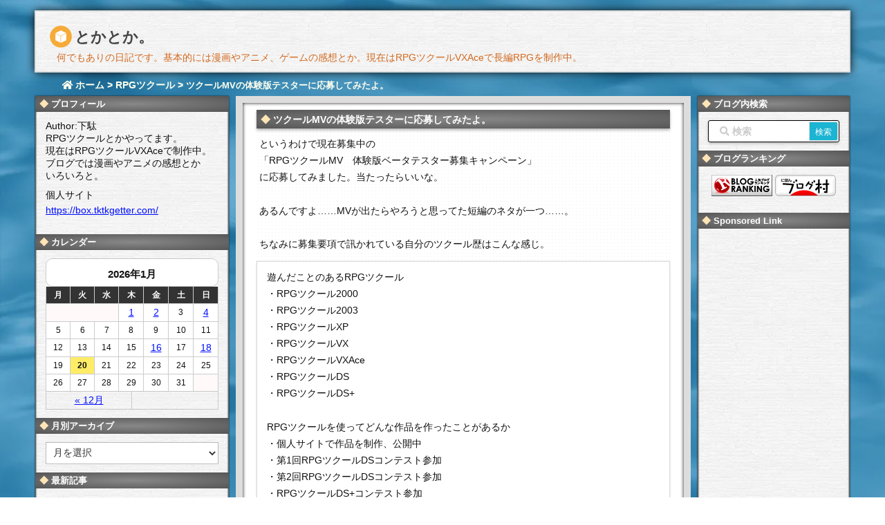

--- FILE ---
content_type: text/html; charset=UTF-8
request_url: https://tktkgetter.com/blog-entry-999.html
body_size: 32638
content:
<!DOCTYPE html>
<html class="no-js" lang="ja" itemscope itemtype="https://schema.org/WebPage">
<head prefix="og: http://ogp.me/ns# article: http://ogp.me/ns/article# fb: http://ogp.me/ns/fb#">
<meta charset="UTF-8" />
<meta http-equiv="X-UA-Compatible" content="IE=edge" />
<meta name="viewport" content="width=device-width,initial-scale=1">
<title>ツクールMVの体験版テスターに応募してみたよ。 | とかとか。</title>
<meta name='robots' content='max-image-preview:large' />
<link rel='dns-prefetch' href='//ajax.googleapis.com' />
<link rel='dns-prefetch' href='//use.fontawesome.com' />
<link rel="canonical" href="https://tktkgetter.com/blog-entry-999.html" />
<link rel='shortlink' href='https://tktkgetter.com/?p=20033' />
<link rel="pingback" href="https://tktkgetter.com/xmlrpc.php" />
<link rel="manifest" href="https://tktkgetter.com/luxe-manifest.json" />
<link rel="alternate" type="application/rss+xml" title="とかとか。 RSS Feed" href="https://tktkgetter.com/feed" />
<link rel="alternate" type="application/atom+xml" title="とかとか。 Atom Feed" href="https://tktkgetter.com/feed/atom" />
<!-- Google tag (gtag.js) -->
<script async src="https://www.googletagmanager.com/gtag/js?id=G-G1MWMMNWLG"></script>
<script>
  window.dataLayer = window.dataLayer || [];
  function gtag(){dataLayer.push(arguments);}
  gtag('js', new Date());
  gtag('config', 'G-G1MWMMNWLG');</script>
<link rel="preload" as="font" type="font/woff" href="//tktkgetter.com/wp-content/themes/luxech/fonts/icomoon/fonts/icomoon.woff" crossorigin />
<meta name="keywords" content=", RPGツクール" />
<meta name="theme-color" content="#4285f4">
<meta name="format-detection" content="telephone=no">
<meta property="og:type" content="article" />
<meta property="og:url" content="https://tktkgetter.com/blog-entry-999.html" />
<meta property="og:title" content="ツクールMVの体験版テスターに応募してみたよ。 | とかとか。" />
<meta property="og:image" content="https://hbb.afl.rakuten.co.jp/hgb/?pc=http%3a%2f%2fthumbnail.image.rakuten.co.jp%2f%400_mall%2famiami%2fcabinet%2fimages%2f2015%2f42%2fgame-0015298.jpg%3f_ex%3d240x240&m=http%3a%2f%2fthumbnail.image.rakuten.co.jp%2f%400_mall%2famiami%2fcabinet%2fimages%2f2015%2f42%2fgame-0015298.jpg%3f_ex%3d80x80" />
<meta property="og:site_name" content="とかとか。" />
<meta property="og:locale" content="ja_JP" />
<meta property="article:section" content="RPGツクール" />
<meta property="article:published_time" content="2015-10-24T23:37:55Z" />
<meta property="article:modified_time" content="2020-06-22T16:41:58Z" />
<meta name="twitter:card" content="summary" />
<meta name="twitter:domain" content="tktkgetter.com" />
<meta name="twitter:creator" content="@tktk_getter" />
<meta name="twitter:site" content="@tktk_getter" />
<meta name="description" content="というわけで現在募集中の「RPGツクールMV　体験版ベータテスター募集キャンペーン」に応募してみました。当たったらいいな。あるんですよ……MVが出たらやろうと思ってた短編のネタが一つ……。ちなみに募集要項で訊かれている自分のツクール歴はこんな感じ。遊んだことのあるRPGツクール・RPGツクール2000・RPGツクール2003・RPGツクールXP・RPGツクールVX・RPGツクールVXAce・RPGツクールDS・RPGツクールDS+RPGツクールを使って..." />
<meta property="og:description" content="というわけで現在募集中の「RPGツクールMV　体験版ベータテスター募集キャンペーン」に応募してみました。当たったらいいな。あるんですよ……MVが出たらやろうと思ってた短編のネタが一つ……。ちなみに募集要項で訊かれている自分のツクール歴はこんな感じ。遊んだことのあるRPGツクール・RPGツクール2000・RPGツクール2003・RPGツクールXP・RPGツクールVX・RPGツクールVXAce・RPGツクールDS・RPGツクールDS+RPGツクールを使って..." />
<style id='wp-img-auto-sizes-contain-inline-css'>
img:is([sizes=auto i],[sizes^="auto," i]){contain-intrinsic-size:3000px 1500px}
/*# sourceURL=wp-img-auto-sizes-contain-inline-css */</style>
<noscript><link rel="stylesheet" id="nav-css" href="//tktkgetter.com/wp-content/themes/luxeritas/styles/nav.min.css?v=1696236780" media="all" /></noscript>
<noscript><link rel="stylesheet" id="async-css" href="//tktkgetter.com/wp-content/themes/luxeritas/style.async.min.css?v=1723649252" media="all" /></noscript>
<style id='wp-block-library-inline-css'>
:root{--wp-block-synced-color:#7a00df;--wp-block-synced-color--rgb:122,0,223;--wp-bound-block-color:var(--wp-block-synced-color);--wp-editor-canvas-background:#ddd;--wp-admin-theme-color:#007cba;--wp-admin-theme-color--rgb:0,124,186;--wp-admin-theme-color-darker-10:#006ba1;--wp-admin-theme-color-darker-10--rgb:0,107,160.5;--wp-admin-theme-color-darker-20:#005a87;--wp-admin-theme-color-darker-20--rgb:0,90,135;--wp-admin-border-width-focus:2px}@media (min-resolution:192dpi){:root{--wp-admin-border-width-focus:1.5px}}.wp-element-button{cursor:pointer}:root .has-very-light-gray-background-color{background-color:#eee}:root .has-very-dark-gray-background-color{background-color:#313131}:root .has-very-light-gray-color{color:#eee}:root .has-very-dark-gray-color{color:#313131}:root .has-vivid-green-cyan-to-vivid-cyan-blue-gradient-background{background:linear-gradient(135deg,#00d084,#0693e3)}:root .has-purple-crush-gradient-background{background:linear-gradient(135deg,#34e2e4,#4721fb 50%,#ab1dfe)}:root .has-hazy-dawn-gradient-background{background:linear-gradient(135deg,#faaca8,#dad0ec)}:root .has-subdued-olive-gradient-background{background:linear-gradient(135deg,#fafae1,#67a671)}:root .has-atomic-cream-gradient-background{background:linear-gradient(135deg,#fdd79a,#004a59)}:root .has-nightshade-gradient-background{background:linear-gradient(135deg,#330968,#31cdcf)}:root .has-midnight-gradient-background{background:linear-gradient(135deg,#020381,#2874fc)}:root{--wp--preset--font-size--normal:16px;--wp--preset--font-size--huge:42px}.has-regular-font-size{font-size:1em}.has-larger-font-size{font-size:2.625em}.has-normal-font-size{font-size:var(--wp--preset--font-size--normal)}.has-huge-font-size{font-size:var(--wp--preset--font-size--huge)}.has-text-align-center{text-align:center}.has-text-align-left{text-align:left}.has-text-align-right{text-align:right}.has-fit-text{white-space:nowrap!important}#end-resizable-editor-section{display:none}.aligncenter{clear:both}.items-justified-left{justify-content:flex-start}.items-justified-center{justify-content:center}.items-justified-right{justify-content:flex-end}.items-justified-space-between{justify-content:space-between}.screen-reader-text{border:0;clip-path:inset(50%);height:1px;margin:-1px;overflow:hidden;padding:0;position:absolute;width:1px;word-wrap:normal!important}.screen-reader-text:focus{background-color:#ddd;clip-path:none;color:#444;display:block;font-size:1em;height:auto;left:5px;line-height:normal;padding:15px 23px 14px;text-decoration:none;top:5px;width:auto;z-index:100000}html :where(.has-border-color){border-style:solid}html :where([style*=border-top-color]){border-top-style:solid}html :where([style*=border-right-color]){border-right-style:solid}html :where([style*=border-bottom-color]){border-bottom-style:solid}html :where([style*=border-left-color]){border-left-style:solid}html :where([style*=border-width]){border-style:solid}html :where([style*=border-top-width]){border-top-style:solid}html :where([style*=border-right-width]){border-right-style:solid}html :where([style*=border-bottom-width]){border-bottom-style:solid}html :where([style*=border-left-width]){border-left-style:solid}html :where(img[class*=wp-image-]){height:auto;max-width:100%}:where(figure){margin:0 0 1em}html :where(.is-position-sticky){--wp-admin--admin-bar--position-offset:var(--wp-admin--admin-bar--height,0px)}@media screen and (max-width:600px){html :where(.is-position-sticky){--wp-admin--admin-bar--position-offset:0px}}

/*# sourceURL=wp-block-library-inline-css */</style><style id='global-styles-inline-css' type='text/css'>
:root{--wp--preset--aspect-ratio--square: 1;--wp--preset--aspect-ratio--4-3: 4/3;--wp--preset--aspect-ratio--3-4: 3/4;--wp--preset--aspect-ratio--3-2: 3/2;--wp--preset--aspect-ratio--2-3: 2/3;--wp--preset--aspect-ratio--16-9: 16/9;--wp--preset--aspect-ratio--9-16: 9/16;--wp--preset--color--black: #000000;--wp--preset--color--cyan-bluish-gray: #abb8c3;--wp--preset--color--white: #ffffff;--wp--preset--color--pale-pink: #f78da7;--wp--preset--color--vivid-red: #cf2e2e;--wp--preset--color--luminous-vivid-orange: #ff6900;--wp--preset--color--luminous-vivid-amber: #fcb900;--wp--preset--color--light-green-cyan: #7bdcb5;--wp--preset--color--vivid-green-cyan: #00d084;--wp--preset--color--pale-cyan-blue: #8ed1fc;--wp--preset--color--vivid-cyan-blue: #0693e3;--wp--preset--color--vivid-purple: #9b51e0;--wp--preset--gradient--vivid-cyan-blue-to-vivid-purple: linear-gradient(135deg,rgb(6,147,227) 0%,rgb(155,81,224) 100%);--wp--preset--gradient--light-green-cyan-to-vivid-green-cyan: linear-gradient(135deg,rgb(122,220,180) 0%,rgb(0,208,130) 100%);--wp--preset--gradient--luminous-vivid-amber-to-luminous-vivid-orange: linear-gradient(135deg,rgb(252,185,0) 0%,rgb(255,105,0) 100%);--wp--preset--gradient--luminous-vivid-orange-to-vivid-red: linear-gradient(135deg,rgb(255,105,0) 0%,rgb(207,46,46) 100%);--wp--preset--gradient--very-light-gray-to-cyan-bluish-gray: linear-gradient(135deg,rgb(238,238,238) 0%,rgb(169,184,195) 100%);--wp--preset--gradient--cool-to-warm-spectrum: linear-gradient(135deg,rgb(74,234,220) 0%,rgb(151,120,209) 20%,rgb(207,42,186) 40%,rgb(238,44,130) 60%,rgb(251,105,98) 80%,rgb(254,248,76) 100%);--wp--preset--gradient--blush-light-purple: linear-gradient(135deg,rgb(255,206,236) 0%,rgb(152,150,240) 100%);--wp--preset--gradient--blush-bordeaux: linear-gradient(135deg,rgb(254,205,165) 0%,rgb(254,45,45) 50%,rgb(107,0,62) 100%);--wp--preset--gradient--luminous-dusk: linear-gradient(135deg,rgb(255,203,112) 0%,rgb(199,81,192) 50%,rgb(65,88,208) 100%);--wp--preset--gradient--pale-ocean: linear-gradient(135deg,rgb(255,245,203) 0%,rgb(182,227,212) 50%,rgb(51,167,181) 100%);--wp--preset--gradient--electric-grass: linear-gradient(135deg,rgb(202,248,128) 0%,rgb(113,206,126) 100%);--wp--preset--gradient--midnight: linear-gradient(135deg,rgb(2,3,129) 0%,rgb(40,116,252) 100%);--wp--preset--font-size--small: 13px;--wp--preset--font-size--medium: 20px;--wp--preset--font-size--large: 36px;--wp--preset--font-size--x-large: 42px;--wp--preset--spacing--20: 0.44rem;--wp--preset--spacing--30: 0.67rem;--wp--preset--spacing--40: 1rem;--wp--preset--spacing--50: 1.5rem;--wp--preset--spacing--60: 2.25rem;--wp--preset--spacing--70: 3.38rem;--wp--preset--spacing--80: 5.06rem;--wp--preset--shadow--natural: 6px 6px 9px rgba(0, 0, 0, 0.2);--wp--preset--shadow--deep: 12px 12px 50px rgba(0, 0, 0, 0.4);--wp--preset--shadow--sharp: 6px 6px 0px rgba(0, 0, 0, 0.2);--wp--preset--shadow--outlined: 6px 6px 0px -3px rgb(255, 255, 255), 6px 6px rgb(0, 0, 0);--wp--preset--shadow--crisp: 6px 6px 0px rgb(0, 0, 0);}:where(.is-layout-flex){gap: 0.5em;}:where(.is-layout-grid){gap: 0.5em;}body .is-layout-flex{display: flex;}.is-layout-flex{flex-wrap: wrap;align-items: center;}.is-layout-flex > :is(*, div){margin: 0;}body .is-layout-grid{display: grid;}.is-layout-grid > :is(*, div){margin: 0;}:where(.wp-block-columns.is-layout-flex){gap: 2em;}:where(.wp-block-columns.is-layout-grid){gap: 2em;}:where(.wp-block-post-template.is-layout-flex){gap: 1.25em;}:where(.wp-block-post-template.is-layout-grid){gap: 1.25em;}.has-black-color{color: var(--wp--preset--color--black) !important;}.has-cyan-bluish-gray-color{color: var(--wp--preset--color--cyan-bluish-gray) !important;}.has-white-color{color: var(--wp--preset--color--white) !important;}.has-pale-pink-color{color: var(--wp--preset--color--pale-pink) !important;}.has-vivid-red-color{color: var(--wp--preset--color--vivid-red) !important;}.has-luminous-vivid-orange-color{color: var(--wp--preset--color--luminous-vivid-orange) !important;}.has-luminous-vivid-amber-color{color: var(--wp--preset--color--luminous-vivid-amber) !important;}.has-light-green-cyan-color{color: var(--wp--preset--color--light-green-cyan) !important;}.has-vivid-green-cyan-color{color: var(--wp--preset--color--vivid-green-cyan) !important;}.has-pale-cyan-blue-color{color: var(--wp--preset--color--pale-cyan-blue) !important;}.has-vivid-cyan-blue-color{color: var(--wp--preset--color--vivid-cyan-blue) !important;}.has-vivid-purple-color{color: var(--wp--preset--color--vivid-purple) !important;}.has-black-background-color{background-color: var(--wp--preset--color--black) !important;}.has-cyan-bluish-gray-background-color{background-color: var(--wp--preset--color--cyan-bluish-gray) !important;}.has-white-background-color{background-color: var(--wp--preset--color--white) !important;}.has-pale-pink-background-color{background-color: var(--wp--preset--color--pale-pink) !important;}.has-vivid-red-background-color{background-color: var(--wp--preset--color--vivid-red) !important;}.has-luminous-vivid-orange-background-color{background-color: var(--wp--preset--color--luminous-vivid-orange) !important;}.has-luminous-vivid-amber-background-color{background-color: var(--wp--preset--color--luminous-vivid-amber) !important;}.has-light-green-cyan-background-color{background-color: var(--wp--preset--color--light-green-cyan) !important;}.has-vivid-green-cyan-background-color{background-color: var(--wp--preset--color--vivid-green-cyan) !important;}.has-pale-cyan-blue-background-color{background-color: var(--wp--preset--color--pale-cyan-blue) !important;}.has-vivid-cyan-blue-background-color{background-color: var(--wp--preset--color--vivid-cyan-blue) !important;}.has-vivid-purple-background-color{background-color: var(--wp--preset--color--vivid-purple) !important;}.has-black-border-color{border-color: var(--wp--preset--color--black) !important;}.has-cyan-bluish-gray-border-color{border-color: var(--wp--preset--color--cyan-bluish-gray) !important;}.has-white-border-color{border-color: var(--wp--preset--color--white) !important;}.has-pale-pink-border-color{border-color: var(--wp--preset--color--pale-pink) !important;}.has-vivid-red-border-color{border-color: var(--wp--preset--color--vivid-red) !important;}.has-luminous-vivid-orange-border-color{border-color: var(--wp--preset--color--luminous-vivid-orange) !important;}.has-luminous-vivid-amber-border-color{border-color: var(--wp--preset--color--luminous-vivid-amber) !important;}.has-light-green-cyan-border-color{border-color: var(--wp--preset--color--light-green-cyan) !important;}.has-vivid-green-cyan-border-color{border-color: var(--wp--preset--color--vivid-green-cyan) !important;}.has-pale-cyan-blue-border-color{border-color: var(--wp--preset--color--pale-cyan-blue) !important;}.has-vivid-cyan-blue-border-color{border-color: var(--wp--preset--color--vivid-cyan-blue) !important;}.has-vivid-purple-border-color{border-color: var(--wp--preset--color--vivid-purple) !important;}.has-vivid-cyan-blue-to-vivid-purple-gradient-background{background: var(--wp--preset--gradient--vivid-cyan-blue-to-vivid-purple) !important;}.has-light-green-cyan-to-vivid-green-cyan-gradient-background{background: var(--wp--preset--gradient--light-green-cyan-to-vivid-green-cyan) !important;}.has-luminous-vivid-amber-to-luminous-vivid-orange-gradient-background{background: var(--wp--preset--gradient--luminous-vivid-amber-to-luminous-vivid-orange) !important;}.has-luminous-vivid-orange-to-vivid-red-gradient-background{background: var(--wp--preset--gradient--luminous-vivid-orange-to-vivid-red) !important;}.has-very-light-gray-to-cyan-bluish-gray-gradient-background{background: var(--wp--preset--gradient--very-light-gray-to-cyan-bluish-gray) !important;}.has-cool-to-warm-spectrum-gradient-background{background: var(--wp--preset--gradient--cool-to-warm-spectrum) !important;}.has-blush-light-purple-gradient-background{background: var(--wp--preset--gradient--blush-light-purple) !important;}.has-blush-bordeaux-gradient-background{background: var(--wp--preset--gradient--blush-bordeaux) !important;}.has-luminous-dusk-gradient-background{background: var(--wp--preset--gradient--luminous-dusk) !important;}.has-pale-ocean-gradient-background{background: var(--wp--preset--gradient--pale-ocean) !important;}.has-electric-grass-gradient-background{background: var(--wp--preset--gradient--electric-grass) !important;}.has-midnight-gradient-background{background: var(--wp--preset--gradient--midnight) !important;}.has-small-font-size{font-size: var(--wp--preset--font-size--small) !important;}.has-medium-font-size{font-size: var(--wp--preset--font-size--medium) !important;}.has-large-font-size{font-size: var(--wp--preset--font-size--large) !important;}.has-x-large-font-size{font-size: var(--wp--preset--font-size--x-large) !important;}
/*# sourceURL=global-styles-inline-css */
</style>

<style id='classic-theme-styles-inline-css'>
/*! This file is auto-generated */
.wp-block-button__link{color:#fff;background-color:#32373c;border-radius:9999px;box-shadow:none;text-decoration:none;padding:calc(.667em + 2px) calc(1.333em + 2px);font-size:1.125em}.wp-block-file__button{background:#32373c;color:#fff;text-decoration:none}
/*# sourceURL=/wp-includes/css/classic-themes.min.css */</style>
<link rel="stylesheet" id="contact-form-7-css" href="//tktkgetter.com/wp-content/plugins/contact-form-7/includes/css/styles.css" media="all" />
<link rel="stylesheet" id="mwc_style-css" href="//tktkgetter.com/wp-content/plugins/maroyaka-webclap-for-wordpress/css/mwc.css" media="all" />
<link rel="stylesheet" id="ytsl-textdomain-css" href="//tktkgetter.com/wp-content/plugins/youtube-speedload/style.css" media="all" />
<style id='luxech-inline-css'>
/*! Luxeritas WordPress Theme 3.5.6 - free/libre wordpress platform
 * @copyright Copyright (C) 2015 Thought is free. */*,*:before,*:after{box-sizing:border-box}@-ms-viewport{width:device-width}a:not([href]):not([tabindex]){color:inherit;text-decoration:none}a:not([href]):not([tabindex]):hover,a:not([href]):not([tabindex]):focus{color:inherit;text-decoration:none}a:not([href]):not([tabindex]):focus{outline:0}h1{font-size:2em;margin:.67em 0}small{font-size:80%}img{border-style:none;vertical-align:middle}hr{box-sizing:content-box;height:0;overflow:visible;margin-top:1rem;margin-bottom:1rem;border:0}pre{margin-top:0;margin-bottom:1rem;overflow:auto;-ms-overflow-style:scrollbar}code,pre{font-family:monospace,monospace;font-size:1em}ul ul,ol ul,ul ol,ol ol{margin-bottom:0}p{margin-top:0;margin-bottom:1rem}button{border-radius:0}button:focus{outline:1px dotted;outline:5px auto -webkit-focus-ring-color}input,button,select,optgroup,textarea{margin:0;font-family:inherit;font-size:inherit;line-height:inherit}button,input{overflow:visible}button,select{text-transform:none}button,html [type=button],[type=reset],[type=submit]{-webkit-appearance:button}button::-moz-focus-inner,[type=button]::-moz-focus-inner,[type=reset]::-moz-focus-inner,[type=submit]::-moz-focus-inner{padding:0;border-style:none}input[type=radio],input[type=checkbox]{box-sizing:border-box;padding:0}[type=number]::-webkit-inner-spin-button,[type=number]::-webkit-outer-spin-button{height:auto}[type=search]{outline-offset:-2px;-webkit-appearance:none}[type=search]::-webkit-search-cancel-button,[type=search]::-webkit-search-decoration{-webkit-appearance:none}textarea{overflow:auto;resize:vertical}label{display:inline-block;margin-bottom:.5rem}h1,h2,h3,h4,h5,h6{margin-top:0;margin-bottom:.5rem;font-family:inherit;font-weight:500;line-height:1.2;color:inherit}.container{width:100%;margin-right:auto;margin-left:auto}@media (min-width:768px){.container{max-width:720px}}@media (min-width:992px){.container{max-width:960px}}@media (min-width:1200px){.container{max-width:1140px}}.col-4,.col-6,.col-12{float:left;position:relative;width:100%;min-height:1px;padding-right:15px;padding-left:15px}.col-12{-webkit-box-flex:0;-ms-flex:0 0 100%;flex:0 0 100%;max-width:100%}.col-6{-webkit-box-flex:0;-ms-flex:0 0 50%;flex:0 0 50%;max-width:50%}.col-4{-webkit-box-flex:0;-ms-flex:0 0 33.333333%;flex:0 0 33.333333%;max-width:33.333333%}.clearfix:after{display:block;clear:both;content:""}.pagination{display:-webkit-box;display:-ms-flexbox;display:flex;padding-left:0;list-style:none;border-radius:.25rem}table{border-collapse:collapse}caption{padding-top:.75rem;padding-bottom:.75rem;color:#6c757d;text-align:left;caption-side:bottom}th{text-align:left}.fa,.fas,.far,.fal,.fab{-moz-osx-font-smoothing:grayscale;-webkit-font-smoothing:antialiased;display:inline-block;font-style:normal;font-variant:normal;text-rendering:auto;line-height:1}.fa-fw{text-align:center;width:1.25em}.fa-pull-left{float:left}.fa-pull-right{float:right}.fa.fa-pull-left,.fas.fa-pull-left,.far.fa-pull-left,.fal.fa-pull-left,.fab.fa-pull-left{margin-right:.3em}.fa.fa-pull-right,.fas.fa-pull-right,.far.fa-pull-right,.fal.fa-pull-right,.fab.fa-pull-right{margin-left:.3em}.fa-spin{-webkit-animation:fa-spin 2s infinite linear;animation:fa-spin 2s infinite linear}@-webkit-keyframes fa-spin{0%{-webkit-transform:rotate(0deg);transform:rotate(0deg)}100%{-webkit-transform:rotate(360deg);transform:rotate(360deg)}}@keyframes fa-spin{0%{-webkit-transform:rotate(0deg);transform:rotate(0deg)}100%{-webkit-transform:rotate(360deg);transform:rotate(360deg)}}.fa-rotate-180{-ms-filter:'progid:DXImageTransform.Microsoft.BasicImage(rotation=2)';-webkit-transform:rotate(180deg);transform:rotate(180deg)}.fa-angle-double-left:before{content:'\f100'}.fa-angle-double-right:before{content:'\f101'}.fa-angle-double-up:before{content:'\f102'}.fa-arrow-circle-up:before{content:'\f0aa'}.fa-arrow-left:before{content:'\f060'}.fa-arrow-right:before{content:'\f061'}.fa-arrow-up:before{content:'\f062'}.fa-bars:before{content:'\f0c9'}.fa-calendar-alt:before{content:'\f073'}.fa-caret-right:before{content:'\f0da'}.fa-caret-square-up:before{content:'\f151'}.fa-caret-up:before{content:'\f0d8'}.fa-chevron-circle-up:before{content:'\f139'}.fa-chevron-up:before{content:'\f077'}.fa-clock:before{content:'\f017'}.fa-comment:before{content:'\f075'}.fa-comments:before{content:'\f086'}.fa-exchange-alt:before{content:'\f362'}.fa-exclamation-triangle:before{content:'\f071'}.fa-external-link-square-alt:before{content:'\f360'}.fa-facebook-f:before{content:'\f39e'}.fa-file:before{content:'\f15b'}.fa-file-alt:before{content:'\f15c'}.fa-folder:before{content:'\f07b'}.fa-folder-open:before{content:'\f07c'}.fa-get-pocket:before{content:'\f265'}.fa-google-plus-g:before{content:'\f0d5'}.fa-home:before{content:'\f015'}.fa-id-card:before{content:'\f2c2'}.fa-instagram:before{content:'\f16d'}.fa-linkedin-in:before{content:'\f0e1'}.fa-list:before{content:'\f03a'}.fa-minus-square:before{content:'\f146'}.fa-pencil-alt:before{content:'\f303'}.fa-pinterest-p:before{content:'\f231'}.fa-plus-square:before{content:'\f0fe'}.fa-redo-alt:before{content:'\f2f9'}.fa-reply-all:before{content:'\f122'}.fa-rss:before{content:'\f09e'}.fa-search:before{content:'\f002'}.fa-smile:before{content:'\f118'}.fa-spinner:before{content:'\f110'}.fa-sync-alt:before{content:'\f2f1'}.fa-tag:before{content:'\f02b'}.fa-tags:before{content:'\f02c'}.fa-th-list:before{content:'\f00b'}.fa-times:before{content:'\f00d'}.fa-twitter:before{content:'\f099'}.fa-youtube:before{content:'\f167'}@font-face{font-family:'Font Awesome 5 Brands';font-style:normal;font-weight:400;font-display:swap;src:url('//use.fontawesome.com/releases/v5.5.0/webfonts/fa-brands-400.eot');src:url('//use.fontawesome.com/releases/v5.5.0/webfonts/fa-brands-400.eot') format('embedded-opentype'),url('//use.fontawesome.com/releases/v5.5.0/webfonts/fa-brands-400.woff2') format('woff2'),url('//use.fontawesome.com/releases/v5.5.0/webfonts/fa-brands-400.woff') format('woff'),url('//use.fontawesome.com/releases/v5.5.0/webfonts/fa-brands-400.ttf') format('truetype'),url('//use.fontawesome.com/releases/v5.5.0/webfonts/fa-brands-400.svg#fontawesome') format('svg')}.fab{font-family:'Font Awesome 5 Brands'}@font-face{font-family:'Font Awesome 5 Free';font-style:normal;font-weight:400;font-display:swap;src:url('//use.fontawesome.com/releases/v5.5.0/webfonts/fa-regular-400.eot');src:url('//use.fontawesome.com/releases/v5.5.0/webfonts/fa-regular-400.eot') format('embedded-opentype'),url('//use.fontawesome.com/releases/v5.5.0/webfonts/fa-regular-400.woff2') format('woff2'),url('//use.fontawesome.com/releases/v5.5.0/webfonts/fa-regular-400.woff') format('woff'),url('//use.fontawesome.com/releases/v5.5.0/webfonts/fa-regular-400.ttf') format('truetype'),url('//use.fontawesome.com/releases/v5.5.0/webfonts/fa-regular-400.svg#fontawesome') format('svg')}.far{font-family:'Font Awesome 5 Free';font-weight:400}@font-face{font-family:'Font Awesome 5 Free';font-style:normal;font-weight:900;font-display:swap;src:url('//use.fontawesome.com/releases/v5.5.0/webfonts/fa-solid-900.eot');src:url('//use.fontawesome.com/releases/v5.5.0/webfonts/fa-solid-900.eot') format('embedded-opentype'),url('//use.fontawesome.com/releases/v5.5.0/webfonts/fa-solid-900.woff2') format('woff2'),url('//use.fontawesome.com/releases/v5.5.0/webfonts/fa-solid-900.woff') format('woff'),url('//use.fontawesome.com/releases/v5.5.0/webfonts/fa-solid-900.ttf') format('truetype'),url('//use.fontawesome.com/releases/v5.5.0/webfonts/fa-solid-900.svg#fontawesome') format('svg')}.fa,.fas{font-family:'Font Awesome 5 Free';font-weight:900}@font-face{font-family:'icomoon';src:url('/wp-content/themes/luxech/fonts/icomoon/fonts/icomoon.eot');src:url('/wp-content/themes/luxech/fonts/icomoon/fonts/icomoon.eot') format('embedded-opentype'),url('/wp-content/themes/luxech/fonts/icomoon/fonts/icomoon.woff') format('woff'),url('/wp-content/themes/luxech/fonts/icomoon/fonts/icomoon.ttf') format('truetype'),url('/wp-content/themes/luxech/fonts/icomoon/fonts/icomoon.svg') format('svg');font-weight:400;font-style:normal;font-display:swap}[class^=ico-],[class*=" ico-"]{font-family:'icomoon' !important;speak:none;font-style:normal;font-weight:400;font-variant:normal;text-transform:none;line-height:1;-webkit-font-smoothing:antialiased;-moz-osx-font-smoothing:grayscale}.ico-feedly:before{content:"\e600"}.ico-feedly-o:before{content:"\e601"}.ico-feedly-square:before{content:"\e602"}.ico-line:before{content:"\e700"}.ico-line-square:before{content:"\e701"}*{margin:0;padding:0}a:hover,.term img,a:hover,.term img:hover{transition:opacity .3s,transform .5s}a:hover img{opacity:.8}hr{border-top:1px dotted #999}img,video,object,canvas,svg{max-width:100%;height:auto;box-sizing:content-box}.no-js img.lazy{display:none!important}pre,ul,ol{margin:0 0 1.6em}pre{margin-bottom:30px}blockquote,.wp-block-quote{display:block;position:relative;overflow:hidden;margin:1.6em 5px;padding:25px;font-size:14px;font-size:1.4rem;background:#fdfdfd;border:0;border-radius:6px;box-shadow:0 5px 5px 0 rgba(18,63,82,.035),0 0 0 1px rgba(176,181,193,.2)}blockquote:after{content:"";display:block;position:absolute;font-family:Arial,sans-serif;font-size:200px;line-height:1em;left:-25px;top:-15px;opacity:.04}blockquote cite,.wp-block-quote cite{display:block;text-align:right;font-family:serif;font-size:.9em;font-style:oblique}.wp-block-quote:not(.is-large):not(.is-style-large){border:0}blockquote ol:first-child,blockquote p:first-child,blockquote ul:first-child{margin-top:5px}blockquote ol:last-child,blockquote p:last-child,blockquote ul:last-child{margin-bottom:5px}[type=submit],[type=text],[type=email],.reply a{display:inline;line-height:1;vertical-align:middle;padding:12px 12px 11px;max-width:100%}.reply a,[type=submit],div[class$=-w] ul[class*=sns] li a,.widget_categories select,.widget_archive select{color:#333;font-weight:400;background:#fff;border:1px solid #ddd}div[class$=-w] ul[class*=sns] li a{color:#666;background:#fbfbfb;border:1px solid #ccc}option,textarea,[type=text],[type=email],[type=search]{color:inherit;background:#fff;border:1px solid #ddd}[type=search]{-webkit-appearance:none;outline-offset:-2px;line-height:1;border-radius:0}[type=search]::-webkit-search-cancel-button,[type=search]::-webkit-search-decoration{display:none}textarea{padding:8px;max-width:100%}.cboth{clear:both}.bold{font-weight:700}.wp-caption{margin-bottom:1.6em;max-width:100%}.wp-caption img[class*=wp-image-]{display:block;margin:0}.post .wp-caption-text,.post .wp-caption-dd{font-size:12px;font-size:1.2rem;line-height:1.5;margin:0;padding:.5em 0}.sticky .posted-on{display:none}.bypostauthor>article .fn:after{content:"";position:relative}.screen-reader-text{clip:rect(1px,1px,1px,1px);height:1px;overflow:hidden;position:absolute !important;width:1px}strong{font-weight:700}em{font-style:italic}.alignleft{display:inline;float:left}.alignright{display:inline;float:right}.aligncenter{display:block;margin-right:auto;margin-left:auto}blockquote.alignleft,.wp-caption.alignleft,img.alignleft{margin:.4em 1.6em 1.6em 0}blockquote.alignright,.wp-caption.alignright,img.alignright{margin:.4em 0 1.6em 1.6em}blockquote.aligncenter,.wp-caption.aligncenter,img.aligncenter{clear:both;margin-top:.4em;margin-bottom:1.6em}.wp-caption.alignleft,.wp-caption.alignright,.wp-caption.aligncenter{margin-bottom:1.2em}img[class*=wp-image-],img[class*=attachment-]{max-width:100%;height:auto}.gallery-item{display:inline-block;text-align:left;vertical-align:top;margin:0 0 1.5em;padding:0 1em 0 0;width:50%}.gallery-columns-1 .gallery-item{width:100%}.gallery-columns-2 .gallery-item{max-width:50%}@media screen and (min-width:30em){.gallery-item{max-width:25%}.gallery-columns-1 .gallery-item{max-width:100%}.gallery-columns-2 .gallery-item{max-width:50%}.gallery-columns-3 .gallery-item{max-width:33.33%}.gallery-columns-4 .gallery-item{max-width:25%}}.gallery-caption{display:block;font-size:12px;font-size:1.2rem;line-height:1.5;padding:.5em 0}.wp-block-image{margin:0 0 1.6em}#head-in{padding-top:28px;background:#fff}.band{position:absolute;top:0;left:0;right:0}div[id*=head-band]{margin:auto;height:28px;line-height:28px;overflow:hidden;background:#fff;border-bottom:1px solid #ddd}.band-menu{position:relative;margin:auto}.band-menu ul{font-size:1px;margin:0 -5px 0 0;position:absolute;right:10px;list-style:none}.band-menu li{display:inline-block;vertical-align:middle;font-size:12px;font-size:1.2rem;margin:0 3px;line-height:1}.band-menu li a{color:#111;text-decoration:none}.band-menu li a:hover{color:#09f}.band-menu .menu-item a:before{display:inline;margin:5px;line-height:1;font-family:'Font Awesome 5 Free';content:"\f0da";font-weight:900}div[id*=head-band] .snsf{display:block;min-width:28px;height:20px;margin:-2px -6px 0 0;text-align:center}div[id*=head-band] .snsf a{display:block;height:100%;width:100%;text-decoration:none;letter-spacing:0;font-family:Verdana,Arial,Helvetica,Roboto;padding:4px;border-radius:2px}#sitename{display:inline-block;max-width:100%;margin:0 0 12px;font-size:28px;font-size:2.8rem;line-height:1.4}#sitename a{color:inherit;text-decoration:none}.desc{line-height:1.4}.info{padding:20px 10px;overflow:hidden}.logo,.logo-up{margin:15px auto -10px auto;text-align:center}.logo-up{margin:15px auto 0 auto}#header .head-cover{margin:auto}#header #gnavi,#foot-in{margin:auto}#nav{margin:0;padding:0;border-top:1px solid #ddd;border-bottom:1px solid #ddd;position:relative;z-index:20}#nav,#gnavi ul,#gnavi li a,.mobile-nav{color:#111;background:#fff}#gnavi .mobile-nav{display:none}#gnavi .nav-menu{display:block}#gnavi ul{margin:0;text-indent:0;white-space:nowrap}#gnavi li,#gnavi li a{display:block;text-decoration:none;text-align:center}#gnavi li{float:left;position:relative;list-style-type:none}#gnavi li:hover>a,#gnavi li:hover>a>span,div.mobile-nav:hover,ul.mobile-nav li:hover{color:#fff;background:#09f}#gnavi li ul{display:none}#gnavi .current-menu-item>a,#gnavi .current-menu-ancestor>a,#gnavi .current_page_item>a,#gnavi .current_page_ancestor>a{background:none repeat scroll 0 0 #000;color:#fff}@media (min-width:992px){#gnavi ul{display:-webkit-box;display:-ms-flexbox;display:flex;-ms-flex-wrap:wrap;flex-wrap:wrap}#gnavi li{-webkit-box-flex:0 0 auto;-ms-flex:0 0 auto;flex:0 0 auto;min-width:1px;background:#09f}#gnavi div>ul>li{background:0 0}#gnavi li span{display:block}#gnavi div>ul>li>a>span{transition:.4s;border-bottom:0;padding:16px 18px}#gnavi li>ul{display:none;margin:0;padding:1px 0 0;border-right:1px solid #ddd;border-left:1px solid #ddd;background:0 0;position:absolute;top:100%;z-index:1}#gnavi li li{width:100%;min-width:160px}#gnavi li li span{border-bottom:1px solid #ddd;font-size:13px;font-size:1.3rem;padding:10px 15px;width:100%;text-align:left}#gnavi li li ul{padding:0;border-top:1px solid #ddd;overflow:hidden;top:-1px;left:100%}#gnavi ul ul>li[class*=children]>a>span:after{font-family:'Font Awesome 5 Free';content:"\f0da";font-weight:900;position:absolute;right:6px}}@media (max-width:991px){#gnavi ul.mobile-nav{display:table;table-layout:fixed;width:100%;margin:0;border:0}#gnavi div.mobile-nav{display:block;padding:8px 20px;cursor:pointer}#gnavi .mobile-nav li{display:table-cell;text-align:center;padding:8px 10px;border:0;float:none}#gnavi .mobile-nav li i{font-size:18px;font-size:1.8rem;font-style:normal}#gnavi ul{display:none;border:0;border-bottom:solid 1px #ddd}#gnavi li{display:block;float:none;width:100%;padding-left:0;text-align:left;line-height:1.2;border-top:1px solid #ddd;list-style:disc inside}#gnavi li:hover>a>span{background:0 0}#gnavi p{font-size:12px;font-size:1.2rem;line-height:1;margin:6px 0 0}}#primary{border:1px solid transparent}#section,.grid{margin:0 10px 20px 0}.grid{padding:45px 68px;background:#fff;border:1px solid #ddd}#breadcrumb{margin:20px 8px 15px 0;padding:20px}#breadcrumb,#breadcrumb a{color:#111;text-decoration:none}#breadcrumb a:hover{text-decoration:underline}#breadcrumb h1,#breadcrumb li{display:inline;list-style-type:none;font-size:13px;font-size:1.3rem}#breadcrumb i{margin-right:3px}#breadcrumb i.arrow{margin:0 8px}.term{margin-right:10px}.term img{float:left;max-width:40%;height:auto;margin-bottom:15px;background:inherit;border:1px solid #ddd;border-radius:4px;box-shadow:0 0 2px 1px rgba(255,255,255,1) inset}.term img:hover{border-color:#06c}#related .term img{padding:1px;width:100px;height:100px}.read-more-link,.read-more-link i{text-decoration:underline}#list .toc{margin:0 0 25px}#list .excerpt{margin:0 0 25px;line-height:1.8}.exsp{display:inline}#list .read-more{clear:both;line-height:1;margin:35px 0 30px;text-align:right}#list .read-more{margin:0}@media (max-width:1200px){.read-more-link{color:inherit;background:#fafafa;border:1px solid #aaa}.read-more-link:hover{color:#dc143c;background:#f0f0f0;text-decoration:none}}.meta,.post .meta{margin:0;font-size:14px;font-size:1.4rem;color:#111;margin-bottom:35px;line-height:1.6;vertical-align:middle;padding:16px 0}.meta a{color:#111;text-decoration:underline}.meta i{margin:0 5px 0 10px}.meta i:first-child{margin-left:0}.meta-box{margin:30px 10px}.toc .meta-u,.post .meta-u{line-height:1.4;background:0 0;border:0;margin:0 0 10px;padding:0}.post .meta-u{overflow:hidden;text-align:right}#paging{margin:auto;text-align:center}#paging ul{padding:0}#paging i{font-weight:700}#paging .not-allow i{font-weight:400;opacity:.3}.pagination{display:-webkit-box;display:-ms-flexbox;display:flex;-webkit-box-pack:center;-ms-flex-pack:center;justify-content:center;margin:0}.pagination li{-webkit-box-flex:1 1 42px;-ms-flex:1 1 42px;flex:1 1 42px;max-width:42px;min-width:27px;float:left}.pagination>li>a,.pagination>li>span{display:inline-block;width:100%;padding:6px 0;color:inherit;background:#fff;border:1px solid #ddd;border-right:0}.pagination>li:last-child>a,.pagination>li:last-child>span,.pagination>.not-allow:first-child>span:hover{border-right:1px solid #ddd}.pagination>.active>span,.pagination>li>a:hover{color:#fff;background:#dc143c}.pagination>.active>span:hover,.pagination>.not-allow>span:hover{cursor:text}.post #paging{margin:20px 0 40px}.post{font-size:16px;font-size:1.6rem;padding-bottom:10px;line-height:1.8}.post p{margin:0 0 1.6em}.post a{text-decoration:underline}.post h2,.post h3,.post h4,.post h5,.post h6{line-height:1.4;margin-top:35px;margin-bottom:30px}.post h1:first-child{margin-top:0}.post h2:first-child,.post h3:first-child{margin-top:30px}.post h2{border-left:8px solid #999;font-size:24px;font-size:2.4rem;padding:8px 20px}.post h3{font-size:22px;font-size:2.2rem;padding:2px 15px;margin-left:5px;border-left:2px #999 solid}.post h4{font-size:18px;font-size:1.8rem;padding:0 12px;border:0;border-left:solid 12px #999}.post table{margin-bottom:30px}.post td,.post th{padding:8px 10px;border:1px solid #ddd}.post th{text-align:center;background:#f5f5f5}.post ul,.post ol{padding:0 0 0 30px}.post .vcard{text-align:right}.post .vcard i{margin-right:8px}.entry-title,#front-page-title{font-size:28px;font-size:2.8rem;line-height:1.5;background:0 0;border:none;margin:0 0 10px;padding:0}.entry-title a{color:inherit;text-decoration:none}.entry-title a:hover{color:#dc143c}#sns-tops{margin:-25px 0 45px}#sns-bottoms{margin:16px 0 0}#bottom-area #sns-bottoms{margin-bottom:0}.sns-msg h2{display:inline-block;margin:0 0 0 5px;padding:0 8px;line-height:1;font-size:16px;font-size:1.6rem;background:0 0;border:none;border-bottom:5px solid #ccc}#pnavi{clear:both;padding:0;border:1px solid #ddd;background:#fff;height:auto;overflow:hidden}#pnavi .next,#pnavi .prev{position:relative}#pnavi .next{text-align:right;border-bottom:1px solid #ddd}#pnavi i{font-size:22px;font-size:2.2rem}#pnavi .next-arrow,#pnavi .prev-arrow{font-size:16px;font-size:1.6rem;position:absolute;top:10px}#pnavi .next-arrow{left:20px}#pnavi .prev-arrow{right:20px}#pnavi .ntitle,#pnavi .ptitle{margin-top:32px}#pnavi img{height:100px;width:100px;border:1px solid #ddd;border-radius:8px}#pnavi a{display:block;padding:15px 30px;overflow:hidden;text-decoration:none;color:#999;min-height:132px}#pnavi a:hover{color:#dc143c}#pnavi a>img,#pnavi a:hover>img{transition:opacity .4s,transform .4s}#pnavi a:hover>img{border-color:#337ab7}#pnavi .block-span{display:block;margin-top:35px}#pnavi .next img,#pnavi .no-img-next i{float:right;margin:0 0 0 10px}#pnavi .prev img,#pnavi .no-img-prev i{float:left;margin:0 10px 0 0}#pnavi i.navi-home,#pnavi .no-img-next i,#pnavi .no-img-prev i{height:100px}#pnavi i.navi-home{font-size:96px;padding:2px 0 2px 25px}#pnavi .no-img-next i,#pnavi .no-img-prev i{font-size:70px;padding:15px 0 15px 25px}@media (min-width:1px),(min-width:1px) and (max-width:2880px){#pnavi .next,#pnavi .prev,#pnavi .next a,#pnavi .prev a{padding-bottom:32767px;margin-bottom:-32752px}#pnavi .next,#pnavi .prev{margin-bottom:-32767px;width:50%}#pnavi .next{float:right;border-left:1px solid #ddd}}.related,.discussion,.tb{font-size:24px;font-size:2.4rem;line-height:2;margin:0 0 15px}.related i,.discussion i,.tb i{margin-right:10px}#related{padding:0}#related .term img{float:left;margin:8px 10px 8px 0}#related h3{font-size:16px;font-size:1.6rem;font-weight:700;padding:0;margin:10px 0 10px 10px;border:none}#related h3 a{color:inherit;text-decoration:none;line-height:1.6}#related h3 a:hover{color:#09f}#related .toc{padding:10px 0;border-top:1px dotted #ccc}#related .toc:first-child{border-top:none}#related p{margin:10px;font-size:13px;font-size:1.3rem}#related .excerpt p{opacity:.7}#comments h3{font-size:16px;font-size:1.6rem;border:none;padding:10px 0;margin-bottom:10px}#comments h3 i{font-size:22px;font-size:2.2rem;margin-right:10px}.comments-list,.comments-list li{border-bottom:1px solid #ddd}.comments-list li{margin-bottom:20px}.comments-list .comment-body{padding-bottom:20px}.comments-list li:last-child{margin-bottom:0;padding-bottom:0;border:none}#comments p{font-size:14px;font-size:1.4rem;margin:20px 0}#comments label{display:block}.comment-author.vcard .avatar{display:block;float:left;margin:0 10px 20px 0}.comment-meta{margin-bottom:40px}.comment-meta:after{content:" ";clear:both}.fn{line-height:1.6;font-size:15px;font-size:1.5rem}.says{margin-left:10px}.commentmetadata{font-size:14px;font-size:1.4rem;height:15px;padding:10px 10px 10px 0}.reply a{display:block;text-decoration:none;text-align:center;width:65px;margin:0 0 0 auto}.comments-list{padding-left:0;list-style-type:none}.comments-list li.depth-1>ul.children{padding-left:30px}.comments-list li{list-style-type:none}#comments .no-comments{margin:0 0 20px;padding:10px 20px 30px;border-bottom:1px solid #ddd}#c-paging{text-align:center;padding:0 0 20px;border-bottom:1px solid #ccc}#respond{font-size:16px;font-size:1.6rem}#commentform .tags{padding:10px;font-size:13px;font-size:1.3rem}#comments textarea{margin-bottom:10px;width:100%}#comments .form-submit{margin:0}#comments [type=submit]{color:#fff;background:#666;padding:18px 18px 17px}#comments [type=submit]:hover{background:#dc143c}#trackback input{width:100%;margin:0 0 10px}#list-title{margin:0 0 40px;font-size:28px;font-size:2.8rem;font-weight:400}#section .grid #list-title{margin:0}div[id*=side-],#col3{padding:20px 0;border:1px solid #ddd;background:#fff}#side .widget,#col3 .widget{word-break:break-all;margin:0 6px;padding:20px 7px;border:1px solid transparent}#side ul,#col3 ul{margin-bottom:0}#side ul li,#col3 ul li{list-style-type:none;line-height:2;margin:0;padding:0}#side ul li li,#col3 ul li li{margin-left:16px}#side h3,#col3 h3,#side h4,#col3 h4{font-size:18px;font-size:1.8rem;font-weight:700;color:#111;margin:4px 0 20px;padding:4px 0}.search-field{border:1px solid #bbb}#wp-calendar{background:#fff}#wp-calendar caption{color:inherit;background:#fff}#wp-calendar #today{background:#ffec67}#wp-calendar .pad{background:#fff9f9}#footer{clear:both;background:#fff;border-top:1px solid #ddd;z-index:10}.row{margin:0}#foot-in{padding:25px 0}#foot-in a{color:#111}#foot-in h4{font-size:18px;font-size:1.8rem;font-weight:700;margin:15px 0;padding:4px 10px;border-left:8px solid #999}#foot-in ul li{list-style-type:none;line-height:1.8;margin:0 10px;padding:0}#foot-in ul li li{margin-left:15px}#copyright{font-size:12px;font-size:1.2rem;padding:20px 0;color:#111;background:#fff;clear:both}#footer .copy{font-size:12px;font-size:1.2rem;line-height:1;margin:20px 0 0;text-align:center}#footer .copy a{color:inherit}#footer #thk{margin:20px 0;font-size:11px;font-size:1.1rem;word-spacing:-1px}#page-top{position:fixed;bottom:20px;right:20px;font-weight:700;background:#656463;text-decoration:none;color:#fff;padding:16px 20px;text-align:center;display:none;opacity:.5;cursor:pointer;z-index:30}#page-top:hover{text-decoration:none;opacity:1}.head-under{margin-top:20px}.head-under,.post-title-upper,.post-title-under{margin-bottom:20px}.posts-under-1{padding:20px 0}.posts-under-2{padding-bottom:40px}#sitemap li{border-left:1px solid #000}.recentcomments a{display:inline;padding:0;margin:0}#main{-webkit-box-flex:0 1 772px;-ms-flex:0 1 772px;flex:0 1 772px;max-width:772px;min-width:1px;float:right}#side{-webkit-box-flex:0 0 366px;-ms-flex:0 0 366px;flex:0 0 366px;width:366px;min-width:1px;float:left}@media (min-width:992px){#primary,#field{display:-webkit-box;display:-ms-flexbox;display:flex}#breadcrumb,.head-cover{display:block !important}#sitename img{margin:0}}@media screen and (min-width:768px){.logo,#head-band-in,div[id*=head-band] .band-menu,#header .head-cover,#header #gnavi,#foot-in{max-width:720px}}@media screen and (min-width:992px){.logo,#head-band-in,div[id*=head-band] .band-menu,#header .head-cover,#header #gnavi,#foot-in{max-width:960px}}@media screen and (min-width:992px) and (max-width:1199px){#main{-webkit-box-flex:0 1 592px;-ms-flex:0 1 592px;flex:0 1 592px;max-width:592px;min-width:1px}}@media screen and (min-width:1200px){.logo,#head-band-in,div[id*=head-band] .band-menu,#header .head-cover,#header #gnavi,#foot-in{max-width:1140px}#list .term img{width:auto;height:auto;margin-right:20px}}@media screen and (max-width:1199px){#list .term img{max-width:40%;height:auto;margin-right:20px}}@media print,(max-width:991px){#primary,#main,#side{display:block;width:100%;float:none;clear:both}div[id*=head-band]{padding:0 5px}#header #gnavi{padding-left:0;padding-right:0}#main{margin-bottom:30px}#section{margin-right:0}.grid,#side .widget,#col3 .widget{padding-left:20px;padding-right:20px}.grid{margin:0 0 20px}#side .widget,#col3 .widget{margin-left:0;margin-right:0}#related .toc{margin-right:15px}.comments-list li.depth-1>ul.children{padding-left:0}#foot-in{padding:0}#foot-in .col-xs-4,#foot-in .col-xs-6,#foot-in .col-xs-12{display:none}div[id*=side-]{margin-bottom:20px}#side-scroll{max-width:32767px}}@media (max-width:575px){.grid,#col3 .widget #side .widget,{padding-left:7px;padding-right:7px}.meta,.post .meta{font-size:12px;font-size:1.2rem}#list .term img{max-width:30%;height:auto;margin:0 15px 25px 0}#list .excerpt{padding-left:0;margin:0 0 40px}.excerpt p{display:inline}.excerpt br{display:none}.read-more-link{display:block;clear:both;padding:12px;font-size:12px;font-size:1.2rem;text-align:center;white-space:nowrap;overflow:hidden}.read-more-link,.read-more-link i{text-decoration:none}#list .term img{margin-bottom:30px}#list .read-more-link{margin:20px 0 0}#sitename{font-size:22px;font-size:2.2rem}.entry-title,#front-page-title,.post h2,.post h3,.related,.discussion,.tb{font-size:18px;font-size:1.8rem}#page-top{font-size:20px;font-size:2rem;padding:8px 14px}.ptop{display:none}}div[class*=sns-]{margin:0;padding:0}div[class*=sns-] li{margin:5px 0;list-style-type:none;cursor:pointer}div[class*=sns-] .clearfix{padding:0}div[class*=sns-] i{max-width:16px}.sns-c,.sns-w{display:table;width:100%;table-layout:fixed}.snsb{padding:0;margin:0;letter-spacing:-.4em}.snsb li{display:inline-block;letter-spacing:normal;white-space:nowrap;list-style-type:none;vertical-align:top}.sns-c .snsb li,.sns-w .snsb li{position:relative;max-width:94px;padding:1px;height:32px}.sns-c .snsb li a,.sns-w .snsb li a{display:block;position:relative;margin:auto;padding:9px 3px 0;height:32px;width:82px;line-height:1;font-family:Verdana,Arial,Helvetica,Roboto;font-size:13px;font-size:1.3rem;letter-spacing:-1px;text-decoration:none;border-radius:3px}.sns-c .snsb li a{color:#fff;background:#000;box-shadow:1px 1px 3px 0 rgba(0,0,0,.3)}.sns-c .snsb li a:hover{opacity:.6}.sns-w .snsb li a:hover{background:#f8f8f8;opacity:.7}.sns-c .snsb li,.sns-w .snsb li{margin:3px 2px 0 0}.sns-n .snsb li:last-child{margin-right:0}.sns-c .fa-hatena,.sns-w .fa-hatena{font-weight:700;font-family:Verdana,Arial,Helvetica,Roboto}.sns-c .snsb a,.sns-w .snsb a{text-align:center}.sns-c .snsb i,.sns-w .snsb i{margin-right:2px}.sns-c .snsb .twitter a{background:#55acee}.sns-c .snsb .facebook a{background:#3b5998}.sns-c .snsb .google a{background:#dd4b39}.sns-c .snsb .linkedin a{background:#0479b4}.sns-c .snsb .pinit a{background:#bd081c}.sns-c .snsb .hatena a{background:#3c7dd1}.sns-c .snsb .pocket a{background:#ee4257}.sns-c .snsb .line a{background:#00c300}.sns-c .snsb .rss a{background:#fe9900}.sns-c .snsb .feedly a{background:#87bd33}.sns-w .snsb .twitter a{color:#55acee}.sns-w .snsb .facebook a{color:#3b5998}.sns-w .snsb .google a{color:#dd4b39}.sns-w .snsb .linkedin a{color:#0479b4}.sns-w .snsb .pinit a{color:#bd081c}.sns-w .snsb .hatena a{color:#3c7dd1}.sns-w .snsb .pocket a{color:#ee4257}.sns-w .snsb .line a{color:#00c300}.sns-w .snsb .rss a{color:#fe9900}.sns-w .snsb .feedly a{color:#87bd33}.snscnt{display:block;position:absolute;right:0;top:-25px;width:82px;padding:3px 0;font-size:11px;font-size:1.1rem;border:1px solid #bbb;border-radius:3px;background:#fdfdfd;color:#333}.sns-w .snscnt{right:-1px}.snscnt i{margin:0 !important}.snscnt:after,.snscnt:before{top:100%;left:50%;border:solid transparent;content:" ";height:0;width:0;position:absolute}.snscnt:after{border-color:rgba(255,255,255,0);border-top-color:#fff;border-width:2px;margin-left:-2px}.snscnt:before{border-color:rgba(153,153,153,0);border-top-color:#bbb;border-width:4px;margin-left:-4px}@media screen and (max-width:765px),screen and (min-width:992px) and (max-width:1200px){.snscnt{max-width:43px}.sns-w .snsb li{max-width:46px}.sns-c .snsb li a,.sns-w .snsb li a{font-size:14px;font-size:1.4rem;padding:9px 4px 10px;width:42px}.sns-c .snsb i,.sns-w .snsb i{margin-right:0}div[class*=sns-] .snsname{display:none}}@media screen and (min-width:992px){.snsb li.line-sm{display:none !important}}@media screen and (max-width:991px){.snsb li.line-pc{display:none !important}}.blogcard p{font-size:16px;font-size:1.6rem;line-height:1.6;margin:0 0 .5em}.blogcard a{font-size:14px;font-size:1.4rem}a.blogcard-href{display:block;position:relative;padding:20px;border:1px solid #ddd;background:#fff;color:#111;text-decoration:none;max-width:540px;min-height:140px;transition:transform .4s ease}a.blogcard-href:hover{color:#ff811a;background:#fcfcfc;box-shadow:3px 3px 8px rgba(0,0,0,.2);transform:translateY(-4px)}p.blog-card-title{color:#111;font-weight:700}p.blog-card-desc{font-size:.9em;color:#666}.blogcard-img{float:right;margin:0 0 15px 20px}p.blogcard-link{clear:both;font-size:.8em;color:#999;margin:15px 0 0}img.blogcard-icon,amp-img.blogcard-icon{display:inline-block;width:18px;height:18px}#search{padding-bottom:0;position:relative;width:100%}#search label{width:100%;margin:0}.search-field{width:100%;height:32px;margin:0;padding:4px 6px}[type=submit].search-submit{position:absolute;top:2px;right:2px;height:28px;padding:8px;font-size:12px;font-size:1.2rem}.search-field::-webkit-input-placeholder{font-family:'Font Awesome 5 Free';font-weight:900;color:#ccc;font-size:14px;font-size:1.4rem}.search-field:-moz-placeholder{font-family:'Font Awesome 5 Free';font-weight:900;color:#ccc;font-size:14px;font-size:1.4rem}.search-field:-ms-input-placeholder{font-family:'Font Awesome 5 Free';font-weight:900;color:#ccc;font-size:14px;font-size:1.4rem}.search-field:placeholder-shown{font-family:'Font Awesome 5 Free';font-weight:900;color:#ccc;font-size:14px;font-size:1.4rem}.widget_categories,.widget_archive{margin-bottom:5px}.widget_categories select,.widget_archive select{padding:15px 13px;width:100%;height:32px;margin:0;padding:4px 6px;border:1px solid #bbb}.calendar_wrap{margin-bottom:0}#wp-calendar,.wp-calendar-nav{display:table;table-layout:fixed;line-height:1;width:100%;margin:10 auto;padding:10;border-collapse:collapse;border-spacing:0;font-size:1.2rem}#side #wp-calendar,#col3 #wp-calendar{margin:0 auto}#wp-calendar caption{font-size:1.5rem;padding:14px 10px 10px;width:auto;text-align:center;font-weight:700;border:thin solid #ccc;border-radius:10px;caption-side:top}#wp-calendar #today{font-weight:700}#wp-calendar th,#wp-calendar td,.wp-calendar-nav span{line-height:2;vertical-align:middle;text-align:center}#wp-calendar td,.wp-calendar-nav span{display:table-cell;border:thin solid #ccc}.wp-calendar-nav span{border-top:0}.wp-calendar-nav span.pad{width:0}#wp-calendar th{font-style:normal;font-weight:700;color:#fff;border-left:thin solid #ccc;border-right:thin solid #ccc;background:#333}#wp-calendar a{font-size:1.2rem;color:#3969ff;text-decoration:underline}#wp-calendar a:hover{color:#c3251d}@media print,(max-width:991px){#wp-calendar,#wp-calendar a{font-size:1.7rem}}#thk-new{margin:-10px 0 0}#thk-new .term img,#thk-new .term amp-img{margin:0 10px 0 0;padding:1px;width:100px;height:100px}#thk-new .excerpt p{margin:0;padding:0;font-size:12px;font-size:1.2rem;line-height:1.4}#thk-new p.new-title{font-size:14px;font-size:1.4rem;font-weight:700;line-height:1.4;padding:0;margin:0 0 14px;text-decoration:none}#thk-new .toc{padding:15px 0;border-bottom:1px dotted #ccc}#thk-new .toc:last-child{margin-bottom:0;padding-bottom:0;border-style:none}ul#thk-rcomments{margin-top:-5px;margin-left:5px}#thk-rcomments li,#thk-rcomments li a{background:0 0;font-size:12px;font-size:1.2rem}#thk-rcomments li{margin:0;border-bottom:1px dotted #ddd}#thk-rcomments li a{text-decoration:underline}#thk-rcomments li:last-child{border-bottom:none}#thk-rcomments .comment_post{margin-left:10px}#thk-rcomments .widget_comment_author,#thk-rcomments .widget_comment_author a{margin:auto 0;padding:15px 0 0;min-height:40px;color:#767574;font-size:12px;font-size:1.2rem;font-weight:700;line-height:1.5;overflow:hidden}#thk-rcomments .widget_comment_author img,#thk-rcomments .widget_comment_author amp-img{float:left;vertical-align:middle;margin-right:5px}#thk-rcomments .widget_comment_author span{display:block;margin:auto 0;overflow:hidden}#thk-rcomments i[class*=fa-comment]{margin-right:5px;color:red}#thk-rcomments .fa-angle-double-right{margin-right:5px}#thk-rcomments .comment_excerpt{margin:10px 0 10px 10px;font-size:12px;font-size:1.2rem;line-height:1.8}#thk-rcomments .comment_post{display:block;margin:0 0 10px 15px}.ps-widget{margin:0;padding:0;width:100%;overflow:hidden}p.ps-label{text-align:left;margin:0 auto 5px auto;font-size:14px;font-size:1.4rem}.ps-widget{display:inline-block}.rectangle-1-row{margin-bottom:10px}.rectangle-1-col{margin-right:10px}.ps-250-250{max-width:250px;max-height:250px}.ps-300-250{max-width:300px;max-height:250px}.ps-336-280{max-width:336px;max-height:280px}.ps-120-600{max-width:120px;max-height:600px}.ps-160-600{max-width:160px;max-height:600px}.ps-300-600{max-width:300px;max-height:600px}.ps-468-60{max-width:468px;max-height:60px}.ps-728-90{max-width:728px;max-height:90px}.ps-970-90{max-width:970px;max-height:90px}.ps-970-250{max-width:970px;max-height:250px}.ps-320-100{max-width:320px;max-height:100px}.ps-col{max-width:690px}@media (min-width:541px) and (max-width:1200px){.rectangle-1-col,.rectangle-2-col{margin:0 0 10px}rectangle-2-col{margin-bottom:20px}.ps-col{max-width:336px}}@media (max-width:991px){.ps-120-600,.ps-160-600,.ps-300-600{max-width:300px;max-height:600px}.ps-728-90,.ps-970-90,.ps-970-250{max-width:728px;max-height:90px}}@media (max-width:767px){.ps-728-90,.ps-970-90,.ps-970-250{max-width:468px;max-height:60px}}@media (max-width:540px){.rectangle-2-col,.rectangle-2-row{display:none}div.ps-widget{max-width:336px;max-height:none}.ps-col{max-width:336px}p.ps-728-90,p.ps-970-90,p.ps-970-250,div.ps-728-90,div.ps-970-90,div.ps-970-250{max-width:320px;max-height:100px}}div.ps-wrap{max-height:none}p.al-c,div.al-c{text-align:center;margin-left:auto;margin-right:auto}#thk-follow{display:table;width:100%;table-layout:fixed;border-collapse:separate;border-spacing:4px 0}#thk-follow ul{display:table-row}#thk-follow ul li{display:table-cell;box-shadow:1px 1px 3px 0 rgba(0,0,0,.3)}#thk-follow .snsf{display:block;border-radius:4px;padding:1px;height:100%;width:100%}#thk-follow a{display:block;overflow:hidden;white-space:nowrap;border:3px solid #fff;border-radius:2px;line-height:1.2;letter-spacing:0;padding:5px 0;color:#fff;font-size:18px;font-family:Verdana,Arial,Helvetica,Roboto;text-align:center;text-decoration:none}#thk-follow .fname{display:block;font-size:10px}#thk-follow a:hover{opacity:.7}#thk-follow .twitter{background:#55acee}#thk-follow .facebook{background:#3b5998}#thk-follow .instagram{background:-webkit-linear-gradient(200deg,#6559ca,#bc318f 35%,#e33f5f 50%,#f77638 70%,#fec66d 100%);background:linear-gradient(200deg,#6559ca,#bc318f 35%,#e33f5f 50%,#f77638 70%,#fec66d 100%)}#thk-follow .pinit{background:#bd081c}#thk-follow .hatena{background:#3c7dd1}#thk-follow .google{background:#dd4b39}#thk-follow .youtube{background:#ae3a34}#thk-follow .line{background:#00c300}#thk-follow .rss{background:#fe9900}#thk-follow .feedly{background:#87bd33}#thk-rss-feedly{display:table;width:100%;table-layout:fixed;border-collapse:separate;border-spacing:6px 0}#thk-rss-feedly ul{display:table-row}#thk-rss-feedly li{display:table-cell}#thk-rss-feedly li a{display:block;overflow:hidden;white-space:nowrap;width:100%;font-size:16px;font-size:1.6rem;line-height:22px;padding:7px 0;color:#fff;border-radius:3px;text-align:center;text-decoration:none;box-shadow:1px 1px 3px 0 rgba(0,0,0,.3)}#thk-rss-feedly a:hover{color:#fff;opacity:.7}#thk-rss-feedly a.icon-rss-button{background:#fe9900}#thk-rss-feedly a.icon-feedly-button{background:#87bd33}#thk-rss-feedly a span{font-family:Garamond,Palatino,Caslon,'Century Oldstyle',Bodoni,'Computer Modern',Didot,Baskerville,'Times New Roman',Century,Egyptienne,Clarendon,Rockwell,serif;font-weight:700}#thk-rss-feedly i{margin:0 10px 0 0;color:#fff}#side .widget-qr img,#col3 .widget-qr img,#side .widget-qr amp-img,#col3 .widget-qr amp-img{display:block;margin:auto}#bwrap{position:absolute;top:0;width:100%;z-index:1000}#layer{position:absolute;width:100%;z-index:1100}#layer li a{text-align:left;padding:10px;font-size:13px;font-size:1.3rem;margin:0;padding-left:20px;width:100%}#layer li a:hover{text-decoration:none}#layer li a:before{font-family:'Font Awesome 5 Free';content:"\f0da";font-weight:900;padding-right:10px}#layer li[class*=children] span{pointer-events:none}#layer li[class*=children] a{padding-left:16px}#layer li[class*=children] li a{padding-left:35px}#layer li li[class*=children] a{padding-left:32px}#layer li li[class*=children] li a{padding-left:55px}#layer li ul{border-bottom:0}#layer li li a:before{content:"-"}#layer li li li a:before{content:"\0b7"}#close{position:fixed;top:10px;right:10px;width:34px;height:34px;box-sizing:content-box;color:#fff;background:#000;border:2px solid #ddd;border-radius:4px;opacity:.7;text-align:center;cursor:pointer;z-index:1200}#close i{font-size:20px;line-height:34px}#close:hover{opacity:1}#sform{display:none;position:absolute;top:0;left:0;right:0;width:98%;height:36px;max-width:600px;margin:auto;padding:2px;background:rgba(0,0,0,.5);border-radius:5px;z-index:1200}#sform .search-form{position:relative;width:100%;margin:auto}#sform .search-field{height:32px;font-size:18px}
/*! luxe customizer css */html{overflow:auto;overflow-y:scroll;-webkit-text-size-adjust:100%;-ms-text-size-adjust:100%;-ms-overflow-style:scrollbar;-webkit-tap-highlight-color:transparent;font-size:62.5%!important}#list .posts-list-middle-widget{padding:15px}#breadcrumb,#breadcrumb a,breadcrumb i{color:#ffe}#breadcrumb{padding:0 10px}#head-in{margin-top:15px;padding-top:0}.info{padding:20px 20px 0}.grid{padding-top:10px;padding-bottom:10px}#section,#pnavi,.grid{border-color:#7f7f7f}div[id*=side-],#col3{border-color:#000}div[id*=side-],#col3{background:transparent url(https://tktkgetter.com/wp-content/uploads/paper-5.jpg)}body{overflow:hidden;font-family:'Meiryo','Osaka','Hiragino Kaku Gothic Pro','Yu PGothic','MS PGothic','Segoe UI','Verdana','Helvetica','Arial',sans-serif;font-weight:400;color:#111;background:url("https://tktkgetter.com/wp-content/uploads/water-bg-pattern-01-2.jpg")}body:before{content:'';position:fixed;top:0;height:100%;width:100%;z-index:-1;background:rgba(5,104,191,.39)}a{word-break:break-all;text-decoration:none;background-color:transparent;-webkit-text-decoration-skip:objects;color:#4169e1}a:hover{text-decoration:none;color:#dc143c}#footer{border:none}.head-cover{background-image:url("https://tktkgetter.com/wp-content/uploads/paper-5.jpg")}body,li,pre,blockquote{font-size:14px;font-size:1.4rem}#gnavi li:hover>a,#gnavi li:hover>a>span,div.mobile-nav:hover,ul.mobile-nav li:hover{background:#4cb5e8}#gnavi .current-menu-item>a,#gnavi .current-menu-ancestor>a,#gnavi .current_page_item>a,#gnavi .current_page_ancestor>a{background:#00a0dd}#nav{border-bottom-color:#00a0dd;border-top-width:0;border-bottom-width:0}.post .entry-title,#front-page-title{margin-bottom:45px}a.blogcard-href{max-width:100%}.blogcard-img{border:1px solid #ddd}#footer a{color:#fff}#page-top{background:#00ff7f;border-radius:8px}#sns-tops .sns-w{text-align:center}.sns-msg,#sns-bottoms .sns-w{text-align:center}@media (min-width:576px){#list .excerpt{overflow:hidden}#sitename{font-size:20px;font-size:2rem}.entry-title,.home.page .entry-title{font-size:18px;font-size:1.8rem}.post p{font-size:14px;font-size:1.4rem}.post h2{font-size:14px;font-size:1.4rem}.post h3{font-size:14px;font-size:1.4rem}.post h4{font-size:14px;font-size:1.4rem}.post h5{font-size:14px;font-size:1.4rem}.post h6{font-size:14px;font-size:1.4rem}#breadcrumb h1,#breadcrumb li{font-size:14px;font-size:1.4rem}#side h3,#col3 h3{font-size:14px;font-size:1.4rem}#side h4,#col3 h4{font-size:14px;font-size:1.4rem}#foot-in h4{font-size:14px;font-size:1.4rem}}@media (min-width:992px){#gnavi div>ul:before{content:none}#gnavi div>ul>li>a{border-left:1px solid #ddd}#gnavi div>ul>li:last-child>a{border-right:1px solid #ddd}#gnavi div>ul>li:first-child a{border-left:none}#gnavi div>ul>li:first-child>a{border-left:none}#gnavi div>ul>li:last-child>a{border-right:none}#gnavi div>ul{border-left:1px solid #ddd}#gnavi div>ul{border-right:1px solid #ddd}#gnavi ul{display:table;table-layout:fixed;width:100%}#gnavi li{display:table-cell;float:none;width:100%}#gnavi ul ul{table-layout:auto}#gnavi li li{display:table}#main{-webkit-box-flex:0 1 818px;-ms-flex:0 1 818px;flex:0 1 818px;max-width:818px;min-width:1px;float:left}#side{-ms-flex-preferred-size:220px;flex-basis:220px;width:220px}#col3{-webkit-box-flex:0 0 280px;-ms-flex:0 0 280px;flex:0 0 280px;width:280px;min-width:1px}.grid{padding-left:20px;padding-right:20px}#side-scroll{border-top:0;padding-top:0}#gnavi div>ul>li>ul{padding-top:0}#gnavi div>ul>li>a>span{padding-top:0;padding-bottom:0}}@media (min-width:1200px){#field{-webkit-box-flex:0 1 1010px;-ms-flex:0 1 1010px;flex:0 1 1010px;width:1010px;min-width:1px}#main{-webkit-box-flex:0 1 700px;-ms-flex:0 1 700px;flex:0 1 700px;max-width:700px;min-width:1px}#field{-webkit-box-direction:reverse;-ms-flex-direction:row-reverse;flex-direction:row-reverse;float:left}#main{float:right}#section,.grid,#sidebar-2{margin-right:10px}}@media (min-width:1210px){.container{width:1180px;max-width:1180px}.logo,#header .head-cover,#header #gnavi,#head-band-in,#foot-in,div[id*=head-band] .band-menu{width:1180px;max-width:100%}#field{-webkit-box-flex:0 1 958px;-ms-flex:0 1 958px;flex:0 1 958px;width:958px;min-width:1px}#main{-webkit-box-flex:0 1 668px;-ms-flex:0 1 668px;flex:0 1 668px;max-width:668px;min-width:1px}#side{-webkit-box-flex:0 0 220px;-ms-flex:0 0 220px;flex:0 0 220px;width:220px;min-width:1px;float:right}}@media (max-width:991px){#primary,#field,#main,#side,#col3{display:block;width:100%;float:none}#section,.grid,#sidebar,#sidebar-2{margin:0 0 20px}#sidebar,#sidebar-2{padding:0}#foot-in{padding:25px 0}#foot-in .col-xs-4,#foot-in .col-xs-6,#foot-in .col-xs-12{display:block;max-width:100%;width:100%;float:none}#gnavi li:hover>a>span{background:0 0}}@media (max-width:767px){#list .term img{max-width:100%;float:none;margin-bottom:30px}}@media (min-width:992px) and (max-width:1209px){.grid{padding-left:25px;padding-right:25px}}@media (min-width:992px) and (max-width:1199px){#field,#main,#col3{-webkit-box-flex:0 1 738px;-ms-flex:0 1 738px;flex:0 1 738px;max-width:738px;width:738px;min-width:1px}#field{display:block;float:left}#main{float:none}#col3{-webkit-box-flex:0 0 100%;-ms-flex:0 0 100%;flex:0 0 100%;width:100%;max-width:100%;min-width:1px;display:block;padding-bottom:20px}#section,.grid,#sidebar-2{margin-right:10px}}@media (min-width:541px) and (max-width:991px){.grid{padding-left:20px;padding-right:20px}}
/*! luxe child css */#head-in{padding-top:0;padding-bottom:0;margin:0 0 5;box-shadow:0 0 12px,0 0 12px rgba(0,0,0,1) inset;border:2px solid #ddd}#sitename{margin:0 0 1px;font-weight:700;color:#444;font-size:22px}.desc{Padding:0 0 0 10px;line-height:1.4;color:#d2691e}.meta i{margin:0 5px 0 10px}.meta i:first-child{margin:0}#list .toc{margin:0;box-shadow:0 0 5px inset;border:10px solid #ddd;border-bottom:20px solid #ddd;box-sizing:border-box}#list .read-more{clear:both;line-height:1;margin:10px 0;text-align:right}#list .more-link{font-size:14px;font-size:1.5rem;display:block;float:right;padding-top:23px;padding-right:16px}#primary{margin-top:10px}#nav{margin:0;padding:0;border-top:1px solid #ddd;border-bottom:1px solid #ddd;position:relative;z-index:20}.meta,.post.meta{margin:0;font-size:14px;color:#111;margin-bottom:-18px;vertical-align:middle;padding:10px 0;text-align:right}#list .meta{margin-top:-14px;margin-bottom:0}#core .meta{margin-top:14px;margin-bottom:0}.post.meta{padding-top:0;margin-top:0}.meta i{margin:0;line-height:1.6em}.meta-box{margin:0;line-height:1em}.post{font-size:14px;font-size:1.6rem;line-height:1.8;margin:0 0 1.4em;margin-top:0;padding-top:0}.pbhr{display:none}.vcard.author{display:none}a{text-decoration:underline}.post h2,.post h3,.post h4,.post h5,.post h6{line-height:1.4;margin-top:35px;margin-bottom:0}.post h1 :first-child{font-size:16px;line-height:1.8;background:0 0;border:none;padding:0;font-weight:700;margin-bottom:35px}.post .vcard i{margin-right:0}#sns-bottoms{margin:-50px 0 16px}#pnavi i{font-size:14px;font-size:2.2rem}#pnavi .next-arrow,#pnavi .prev-arrow{font-size:14px;font-size:1.6rem;position:absolute;top:6px;color:#000}#pnavi .next-arrow{left:54px}#pnavi .prev-arrow{right:54px}#pnavi .ntitle,#pnavi .ptitle{margin-top:22px}#pnavi img{height:100px;width:100px;border-radius:8px;display:none}#pnavi a{display:block;padding:15px 30px;overflow:hidden;text-decoration:none;color:#000;min-height:135px}#pnavi a :hover{color:red}#pnavi a>img,#pnavi a:hover>img{transition:opacity .4s,transform .4s;color:blue}#pnavi a:hover>img{border-color:#337ab7;color:blue}#pnavi .block-span{display:block;margin-top:35px}#pnavi .next img,#pnavi .no-img-next i{float:right;margin:0 0 0 10px}#pnavi .prev img,#pnavi .no-img-prev i{float:left;margin:0 10px 0 0}#pnavi i.navi-home,#pnavi .no-img-next i,#pnavi .no-img-prev i{height:100px}#pnavi i.navi-home{font-size:48px;padding:25px 80px 2px 0}#pnavi .no-img-next i,#pnavi .no-img-prev i{font-size:48px;padding:25px 0 0}#pnavi{clear:both;padding:0;background:#fff;height:32px;overflow:hidden;border:none}.post #paging{margin:0}.related,.tb{font-weight:700;font-size:14px;font-size:1.8rem;line-height:1.4;margin:0}.discussion{display:none}#comments h3{font-size:14px;font-size:1.8rem;line-height:1.4;border:none;padding:5px 0;margin-bottom:5px;font-weight:700}#comments h3 i{font-size:22px;font-size:2.2rem}#trackbacks h3{font-size:14px;font-size:1.8rem;line-height:1.4;border:none;padding:5px 0;margin:0;font-weight:700}#trackbacks h3 i{font-size:22px;font-size:2.2rem}.comments-list{border:none;padding-bottom:0;padding-left:15px}.comments-list li{border-bottom:1px solid #ddd;padding-left:0;list-style:decimal}.comment-body{padding-bottom:12px}.comments-list li:last-child{margin-bottom:0;padding-bottom:0;border-bottom:1px solid #ddd}#comments p{font-size:14px;font-size:1.4rem;margin:0}#comments label{display:block}.comment-author.vcard .avatar{display:block;float:left;margin:0 0 20px}.comment-meta{padding-top:0;margin-bottom:12px;margin-top:-5px}.fn{line-height:1;font-size:15px;font-size:1.5rem}.commentmetadata{font-size:14px;font-size:1.4rem;height:0}#comments .no-comments{margin:0 0 20px;padding:10px 0;border-bottom:1px solid #ddd}#c-paging{text-align:center;padding:0}#trackback input{width:100%;margin:0}.trackback-url{margin-bottom:18px;border:double #000}#list-title{margin:0;font-size:14px;font-size:1.8rem;font-weight:700}#related{padding:0}#related .term img{display:none}#related h3{font-size:12px;font-size:1.4rem;font-weight:700;padding:10px 0 0;margin:0 20px 0 0;border:none}#related h3 a{color:inherit;text-decoration:none;line-height:.5}#related h3 a:hover{color:#09f}#related .toc{padding:0;border-top:1px dotted #ccc}#related .toc:first-child{border-top:none}#related p{margin:10px;font-size:13px;font-size:1.3rem}#related .excerpt p{opacity:.9}input[type=submit].search-submit{border-radius:0 3px 3px 0;text-align:center;background:#1bb4d3;color:#fff}input[type=search]{padding-right:73px;padding-left:12px;box-shadow:0 2px 5px 0 rgba(0,0,0,.15),0 3px 3px -2px rgba(0,0,0,.15);transition:.3s ease-in-out;border:1;border-color:#000;border-radius:3px;color:#000;font-size:1.2em;font-weight:400}input[type=search]:focus{box-shadow:0 5px 10px rgba(0,0,0,.15)}div[id*=side-],#col3{padding:0;box-shadow:0 0 2px,0 0 2px rgba(0,0,0,1) inset;border:1px solid #666;margin-left:0}#side input[type=text],#side input[type=email],#side input[type=number],#side input[type=tel],#side textarea{height:80%;width:100%;margin:0;box-shadow:0 2px 5px 0 rgba(0,0,0,.15),0 3px 3px -2px rgba(0,0,0,.15)}#footer{box-shadow:0 0 12px,0 0 12px rgba(0,0,0,1) inset;border:2px solid #ddd;margin-top:15px;margin-bottom:15px}#copyright{font-size:12px;font-size:1.2rem;padding:0;color:#111;background:#eee;clear:both}blockquote{padding:5px 5px 2px 10px;margin:-12px 0 18px;border-radius:0;background-color:#fff;content:none;border:1px solid #ddd}#side h3{background-color:#444;background:radial-gradient(#888,#555);color:#fff;font-size:13px;overflow:hidden;padding:4px 6px;margin:-22px -15px 12px;position:relative;border:#ddd}#col3 h3{background-color:#444;background:radial-gradient(#888,#555);color:#fff;font-size:13px;overflow:hidden;padding:4px 6px;margin:-22px -15px 12px;position:relative;border:#ddd}.entry-title{background-color:#444;background:radial-gradient(#888,#555);color:#fff;font-size:14px;overflow:hidden;padding:2px 6px 0;  border:#ddd;box-shadow:0 2px 5px 0 rgba(0,0,0,.15),0 3px 3px 0 rgba(0,0,0,.15);font-weight:700;line-height:1.8}.cat-item{font-size:13px;color:#000fff}#col3 a{color:#000fff;font-size:13px}#side a{color:#000fff;font-size:14px}#col3 a:hover{color:red;text-decoration:underline}#side a:hover{color:red;text-decoration:underline}#list .entry-title a:hover{color:#bbb;text-decoration:underline}#col3 ul li{line-height:1.8}#side ul li{line-height:1.8}#side .widget,#col3 .widget{word-break:break-all;margin:0 6px;padding:20px 7px 12px;border:1px solid transparent;font-size:14px}.co{font-size:14px;font-size:1.4rem;text-align:right;margin-bottom:20px}.co_2{font-size:14px;font-size:1.4rem;line-height:0;text-align:right;padding-bottom:0;margin-bottom:0}#breadcrumb{margin:8px 0 -6px;padding-left:40px}#breadcrumb h1,#breadcrumb li{display:inline;list-style-type:none;font-size:14px;font-size:1.4rem;font-weight:700}li{list-style:none}#list .entry-title:before{content:"◆";font-size:1em;left:2em;top:0;color:#ffe4b5;margin-right:4px}#core .entry-title:before{content:"◆";font-size:1em;left:2em;top:0;color:#ffe4b5;margin-right:4px}#side h3:before{content:"◆";font-size:1em;left:2em;top:0;color:#ffe4b5;margin-right:4px}#col3 h3:before{content:"◆";font-size:1em;left:2em;top:0;color:#ffe4b5;margin-right:4px}#core .entry-title{margin-bottom:10px}.post span{line-height:1.759;margin-bottom:1.759em;margin-top:0;font-size:14px;padding:0 4px}iframe{line-height:0;margin-bottom:-.5em;margin-top:0;padding:0}hr{margin-bottom:1.35em;padding:0}#core{box-shadow:0 0 5px inset;border:10px solid #ddd;box-sizing:border-box}#col3 a{font-size:14px;line-height:1.8}#core img{padding:12.5px 6px}#list img{padding:12.5px 6px}br{line-height:initial}hr{border-top:2px solid #8c8b8b;margin-bottom:21px}.post p{line-height:1.759;margin-bottom:1.759em;margin-top:0;font-size:14px;padding:0 4px}.srr{line-height:1.759;margin-bottom:1.759em;margin-top:0;font-size:14px;padding:0}@media screen and (max-width:599px){.post br{display:none}}@media screen and (max-width:599px){.grid br{display:none}}@media screen and (max-width:599px){.post img{margin:0 700px 0 0}}@media screen and (max-width:599px){.grid img{margin:0 700px 0 0}}.home .container #breadcrumb{display:none !important}.home .container #breadcrumb-box{padding-top:0;padding-bottom:0;display:none}.wp-block-embed__wrapper{position:relative;padding-bottom:56.25%;height:0;overflow:hidden}.wp-block-embed__wrapper{position:relative;padding-bottom:56.25%;height:0;overflow:hidden}.wp-block-embed__wrapper{position:relative;padding-bottom:56.25%;height:0;overflow:hidden}.aki{margin-bottom:-9px;margin-top:-4px}:not #head-in p{margin-bottom:1.759em;margin-top:0;font-size:14px;padding:0 4px}#core .post{background-image:radial-gradient(#eee 10%,transparent 13%),radial-gradient(#eee 10%,transparent 13%);background-position:0 0,10px 10px;background-size:5px 5px}#list .post{background-image:radial-gradient(#eee 10%,transparent 13%),radial-gradient(#eee 10%,transparent 13%);background-position:0 0,10px 10px;background-size:5px 5px}.textwidget.custom-html-widget img{margin-bottom:12px}#block-9 img{margin:8px -5px -12px}.book{border:1px solid #dcdcdc;padding:1em;margin:1em}
/*# sourceURL=luxech-inline-css */</style>
<link rel="stylesheet" id="dtree.css-css" href="//tktkgetter.com/wp-content/plugins/wp-dtree-30/wp-dtree.min.css" media="all" />
<script src="//tktkgetter.com/wp-content/themes/luxeritas/js/luxe.async.min.js?v=1723649252" id="async-js" async defer></script>
<script src="//ajax.googleapis.com/ajax/libs/jquery/3.3.1/jquery.min.js" id="jquery-js"></script>
<script src="//tktkgetter.com/wp-content/themes/luxeritas/js/luxe.min.js?v=1723649252" id="luxe-js" async defer></script>
<script id="dtree-js-extra">
/* <![CDATA[ */
var WPdTreeSettings = {"animate":"1","duration":"250","imgurl":"https://tktkgetter.com/wp-content/plugins/wp-dtree-30/"};
//# sourceURL=dtree-js-extra
/* ]]> */</script>
<script src="//tktkgetter.com/wp-content/plugins/wp-dtree-30/wp-dtree.min.js" id="dtree-js"></script>
<link rel="icon" href="https://tktkgetter.com/wp-content/uploads/cropped-android-chrome-512x512-1-32x32.png" sizes="32x32" />
<link rel="icon" href="https://tktkgetter.com/wp-content/uploads/cropped-android-chrome-512x512-1-192x192.png" sizes="192x192" />
<link rel="apple-touch-icon" href="https://tktkgetter.com/wp-content/uploads/cropped-android-chrome-512x512-1-180x180.png" />
<meta name="msapplication-TileImage" content="https://tktkgetter.com/wp-content/uploads/cropped-android-chrome-512x512-1-270x270.png" />
<script type="application/ld+json">{"@context":"http:\/\/schema.org","@type":"WPHeader","about":"\u30c4\u30af\u30fc\u30ebMV\u306e\u4f53\u9a13\u7248\u30c6\u30b9\u30bf\u30fc\u306b\u5fdc\u52df\u3057\u3066\u307f\u305f\u3088\u3002","headline":"\u30c4\u30af\u30fc\u30ebMV\u306e\u4f53\u9a13\u7248\u30c6\u30b9\u30bf\u30fc\u306b\u5fdc\u52df\u3057\u3066\u307f\u305f\u3088\u3002","alternativeHeadline":"\u3068\u3044\u3046\u308f\u3051\u3067\u73fe\u5728\u52df\u96c6\u4e2d\u306e\u300cRPG\u30c4\u30af\u30fc\u30ebMV\u3000\u4f53\u9a13\u7248\u30d9\u30fc\u30bf\u30c6\u30b9\u30bf\u30fc\u52df\u96c6\u30ad\u30e3\u30f3\u30da\u30fc\u30f3\u300d\u306b\u5fdc\u52df\u3057\u3066\u307f\u307e\u3057\u305f\u3002\u5f53\u305f\u3063\u305f\u3089\u3044\u3044\u306a\u3002\u3042\u308b\u3093\u3067\u3059\u3088\u2026\u2026MV\u304c\u51fa\u305f\u3089\u3084\u308d\u3046\u3068\u601d\u3063\u3066\u305f\u77ed\u7de8\u306e\u30cd\u30bf\u304c\u4e00\u3064\u2026\u2026\u3002\u3061\u306a\u307f\u306b\u52df\u96c6...","datePublished":"2015\/10\/24","dateModified":"2020\/06\/22","author":{"@type":"Person","name":"\u4e0b\u99c4"}}</script><script type="application/ld+json">{"@context":"http:\/\/schema.org","@type":"Article","mainEntityOfPage":{"@type":"WebPage","@id":"https:\/\/tktkgetter.com\/blog-entry-999.html","name":"\u30c4\u30af\u30fc\u30ebMV\u306e\u4f53\u9a13\u7248\u30c6\u30b9\u30bf\u30fc\u306b\u5fdc\u52df\u3057\u3066\u307f\u305f\u3088\u3002"},"headline":"\u30c4\u30af\u30fc\u30ebMV\u306e\u4f53\u9a13\u7248\u30c6\u30b9\u30bf\u30fc\u306b\u5fdc\u52df\u3057\u3066\u307f\u305f\u3088\u3002","image":{"@type":"ImageObject","url":"https:\/\/tktkgetter.com\/wp-content\/themes\/luxeritas\/images\/no-img.png","width":696,"height":696},"datePublished":"2015\/10\/24","dateModified":"2020\/06\/22","author":{"@type":"Person","name":"\u4e0b\u99c4"},"publisher":{"@type":"Organization","name":"\u3068\u304b\u3068\u304b\u3002","description":"\u4f55\u3067\u3082\u3042\u308a\u306e\u65e5\u8a18\u3067\u3059\u3002\u57fa\u672c\u7684\u306b\u306f\u6f2b\u753b\u3084\u30a2\u30cb\u30e1\u3001\u30b2\u30fc\u30e0\u306e\u611f\u60f3\u3068\u304b\u3002\u73fe\u5728\u306fRPG\u30c4\u30af\u30fc\u30ebVXAce\u3067\u9577\u7de8RPG\u3092\u5236\u4f5c\u4e2d\u3002","logo":{"@type":"ImageObject","url":"https:\/\/tktkgetter.com\/wp-content\/uploads\/site-logo.webp","width":600,"height":60,"0":"\n"}},"description":"\u3068\u3044\u3046\u308f\u3051\u3067\u73fe\u5728\u52df\u96c6\u4e2d\u306e\u300cRPG\u30c4\u30af\u30fc\u30ebMV\u3000\u4f53\u9a13\u7248\u30d9\u30fc\u30bf\u30c6\u30b9\u30bf\u30fc\u52df\u96c6\u30ad\u30e3\u30f3\u30da\u30fc\u30f3\u300d\u306b\u5fdc\u52df\u3057\u3066\u307f\u307e\u3057\u305f\u3002\u5f53\u305f\u3063\u305f\u3089\u3044\u3044\u306a\u3002\u3042\u308b\u3093\u3067\u3059\u3088\u2026\u2026MV\u304c\u51fa\u305f\u3089\u3084\u308d\u3046\u3068\u601d\u3063\u3066\u305f\u77ed\u7de8\u306e\u30cd\u30bf\u304c\u4e00\u3064\u2026\u2026\u3002\u3061\u306a\u307f\u306b\u52df\u96c6..."}</script><script type="application/ld+json">{"@context":"http:\/\/schema.org","@type":"Person","name":"\u4e0b\u99c4","url":"https:\/\/tktkgetter.com\/blog-entry-author"}</script><script>(function(html){html.className=html.className.replace(/\bno-js\b/,"js")})(document.documentElement);!function(t,e){"object"==typeof exports&&"undefined"!=typeof module?module.exports=e():"function"==typeof define&&define.amd?define(e):t.lozad=e()}(this,function(){"use strict";var g=Object.assign||function(t){for(var e=1;e<arguments.length;e++){var r=arguments[e];for(var o in r)Object.prototype.hasOwnProperty.call(r,o)&&(t[o]=r[o])}return t},r="undefined"!=typeof document&&document.documentMode,l={rootMargin:"0px",threshold:0,load:function(t){if("picture"===t.nodeName.toLowerCase()){var e=document.createElement("img");r&&t.getAttribute("data-iesrc")&&(e.src=t.getAttribute("data-iesrc")),t.getAttribute("data-alt")&&(e.alt=t.getAttribute("data-alt")),t.appendChild(e)}t.getAttribute("data-src")&&(t.src=t.getAttribute("data-src")),t.getAttribute("data-srcset")&&t.setAttribute("srcset",t.getAttribute("data-srcset")),t.getAttribute("data-background-image")&&(t.style.backgroundImage="url('"+t.getAttribute("data-background-image")+"')"),t.getAttribute("data-toggle-class")&&t.classList.toggle(t.getAttribute("data-toggle-class"))},loaded:function(){}};function f(t){t.setAttribute("data-loaded",!0)}var b=function(t){return"true"===t.getAttribute("data-loaded")};return function(){var r,o,a=0<arguments.length&&void 0!==arguments[0]?arguments[0]:".lozad",t=1<arguments.length&&void 0!==arguments[1]?arguments[1]:{},e=g({},l,t),n=e.root,i=e.rootMargin,d=e.threshold,u=e.load,c=e.loaded,s=void 0;return window.IntersectionObserver&&(s=new IntersectionObserver((r=u,o=c,function(t,e){t.forEach(function(t){(0<t.intersectionRatio||t.isIntersecting)&&(e.unobserve(t.target),b(t.target)||(r(t.target),f(t.target),o(t.target)))})}),{root:n,rootMargin:i,threshold:d})),{observe:function(){for(var t=function(t){var e=1<arguments.length&&void 0!==arguments[1]?arguments[1]:document;return t instanceof Element?[t]:t instanceof NodeList?t:e.querySelectorAll(t)}(a,n),e=0;e<t.length;e++)b(t[e])||(s?s.observe(t[e]):(u(t[e]),f(t[e]),c(t[e])))},triggerLoad:function(t){b(t)||(u(t),f(t),c(t))},observer:s}}});;var thklazy=function(a){lozad(".lazy").observe()};try{window.addEventListener("scroll",thklazy,false)}catch(e){window.attachEvent("onscroll",thklazy)}(function(b,d){function c(){lozad(".lazy").observe()}if(b.addEventListener){b.addEventListener("DOMContentLoaded",c,false)}else{if(b.attachEvent){var a=function(){if(b.readyState=="complete"){b.detachEvent("onreadystatechange",a);c()}};b.attachEvent("onreadystatechange",a);(function(){try{b.documentElement.doScroll("left")}catch(f){setTimeout(arguments.callee,10);return}b.detachEvent("onreadystatechange",a);c()})()}else{c()}}})(window,document);</script>
</head>
<body data-rsssl=1 class="wp-singular post-template-default single single-post postid-20033 single-format-standard wp-theme-luxeritas wp-child-theme-luxech">
<div class="container">
<header id="header" itemscope itemtype="https://schema.org/WPHeader">
<div id="head-in">
<div class="head-cover">
<div class="info" itemscope itemtype="https://schema.org/Website">
<p id="sitename"><a href="https://tktkgetter.com/" itemprop="item"><img src="https://tktkgetter.com/wp-content/uploads/3D_icon-2.png" alt="" width="36" height="36" class="onepoint" itemprop="image" /><span itemprop="name about">とかとか。</span></a></p>
<p class="desc" itemprop="alternativeHeadline">何でもありの日記です。基本的には漫画やアニメ、ゲームの感想とか。現在はRPGツクールVXAceで長編RPGを制作中。</p>
</div><!--/.info-->
</div><!--/.head-cover-->
</div><!--/#head-in-->
</header>
<div class="aki">
<ol id="breadcrumb">
<div class="breadcrumb" typeof="BreadcrumbList" vocab="https://schema.org/">
	<h1>
		<span property="itemListElement" typeof="ListItem"><a property="item" typeof="WebPage" title="とかとか。" href="https://tktkgetter.com" class="home" ><span property="name"><i class="fas fa-home"></i>ホーム</span></a><meta property="position" content="1"></span> &gt; <span property="itemListElement" typeof="ListItem"><a property="item" typeof="WebPage" title="RPGツクール" href="https://tktkgetter.com/cat-49" class="taxonomy category" ><span property="name">RPGツクール</span></a><meta property="position" content="2"></span> &gt; <span property="itemListElement" typeof="ListItem"><span property="name" class="post post-post current-item"><font size="-1">ツクールMVの体験版テスターに応募してみたよ。</font></span><meta property="url" content="https://tktkgetter.com/blog-entry-999.html"><meta property="position" content="3"></span>	
	</h1>
</div>
</ol><!--/breadcrumb-->
</div>
		<div id="primary" class="clearfix">
<div id="field">
<main id="main">
<article>
<div id="core" class="grid">
<div itemprop="mainEntityOfPage" id="mainEntity" class="post post-20033 type-post status-publish format-standard category-cat-49">
<h1 class="entry-title" itemprop="headline name">ツクールMVの体験版テスターに応募してみたよ。</h1><div class="clearfix"><p>というわけで現在募集中の<br />「RPGツクールMV　体験版ベータテスター募集キャンペーン」<br />に応募してみました。当たったらいいな。</p>
<p>あるんですよ……MVが出たらやろうと思ってた短編のネタが一つ……。</p>
<p>ちなみに募集要項で訊かれている自分のツクール歴はこんな感じ。</p>
<blockquote>
<p>遊んだことのあるRPGツクール<br />・RPGツクール2000<br />・RPGツクール2003<br />・RPGツクールXP<br />・RPGツクールVX<br />・RPGツクールVXAce<br />・RPGツクールDS<br />・RPGツクールDS+</p>
<p>RPGツクールを使ってどんな作品を作ったことがあるか<br />・個人サイトで作品を制作、公開中<br />・第1回RPGツクールDSコンテスト参加<br />・第2回RPGツクールDSコンテスト参加<br />・RPGツクールDS+コンテスト参加</p>
</blockquote>
<p>いやーしかしこうやって並べてみると<br />いろいろやってる割にはいまいちメジャーになれない感がアレですね。<br />あーうー。</p>
<table border="0" cellpadding="0" cellspacing="0">
<tr>
<td valign="top">
<div style="border:1px solid;margin:0px;padding:6px 0px;width:260px;text-align:center;float:left"><a href="https://hb.afl.rakuten.co.jp/hgc/147093ac.76d81c7d.147093ad.2332b9c3/?pc=http%3a%2f%2fitem.rakuten.co.jp%2famiami%2fgame-0015298%2f%3fscid%3daf_link_tbl&#038;m=http%3a%2f%2fm.rakuten.co.jp%2famiami%2fi%2f10904649%2f" target="_blank" rel="noopener noreferrer" class="external"><img decoding="async" src="//tktkgetter.com/wp-content/themes/luxeritas/images/trans.png" class="lazy" data-src="https://hbb.afl.rakuten.co.jp/hgb/?pc=http%3a%2f%2fthumbnail.image.rakuten.co.jp%2f%400_mall%2famiami%2fcabinet%2fimages%2f2015%2f42%2fgame-0015298.jpg%3f_ex%3d240x240&#038;m=http%3a%2f%2fthumbnail.image.rakuten.co.jp%2f%400_mall%2famiami%2fcabinet%2fimages%2f2015%2f42%2fgame-0015298.jpg%3f_ex%3d80x80" alt="PCソフト RPGツクールMV[スパイク・チュンソフト]《12月予約》" border="0" style="margin:0px;padding:0px"><script>thklazy()</script><noscript><img decoding="async" src="https://hbb.afl.rakuten.co.jp/hgb/?pc=http%3a%2f%2fthumbnail.image.rakuten.co.jp%2f%400_mall%2famiami%2fcabinet%2fimages%2f2015%2f42%2fgame-0015298.jpg%3f_ex%3d240x240&#038;m=http%3a%2f%2fthumbnail.image.rakuten.co.jp%2f%400_mall%2famiami%2fcabinet%2fimages%2f2015%2f42%2fgame-0015298.jpg%3f_ex%3d80x80" alt="PCソフト RPGツクールMV[スパイク・チュンソフト]《12月予約》" border="0" style="margin:0px;padding:0px"></noscript></a></p>
<p style="font-size:12px;line-height:1.4em;text-align:left;margin:0px;padding:2px 6px"><a href="https://hb.afl.rakuten.co.jp/hgc/147093ac.76d81c7d.147093ad.2332b9c3/?pc=http%3a%2f%2fitem.rakuten.co.jp%2famiami%2fgame-0015298%2f%3fscid%3daf_link_tbl&#038;m=http%3a%2f%2fm.rakuten.co.jp%2famiami%2fi%2f10904649%2f" target="_blank" rel="noopener noreferrer" class="external">PCソフト RPGツクールMV[スパイク・チュンソフト]《12月予約》</a><br /><span style="">価格：11,300円（税込、送料別）</span></p>
</div>
</td>
</tr>
</table>
<p>　<iframe src="https://rcm-fe.amazon-adsystem.com/e/cm?lt1=_blank&#038;bc1=000000&#038;IS2=1&#038;bg1=FFFFFF&#038;fc1=000000&#038;lc1=0000FF&#038;t=tktkgetter-22&#038;o=9&#038;p=8&#038;l=as4&#038;m=amazon&#038;f=ifr&#038;ref=ss_til&#038;asins=B016U2RARM" style="width:120px;height:240px;" scrolling="no" marginwidth="0" marginheight="0" frameborder="0"></iframe></p>
<p></p>
<div class="maroyaka-webclap mwc-claping" style="text-align: left;"><button class="btn btn-default btn-xs" data-id="20033" data-balloon="1">　<b>拍手する</b>  <span class="count">0</span></button></div><div id="custom_html-31" class="widget_text widget posts-under-1 widget_custom_html"><p class="posts-under-1">Sponsored Link</p><div class="textwidget custom-html-widget"><div style="text-align: center">
<script async src="https://pagead2.googlesyndication.com/pagead/js/adsbygoogle.js?client=ca-pub-7244987287363010"
     crossorigin="anonymous"></script>
<!-- 記事内広告 -->
<ins class="adsbygoogle"
     style="display:block"
     data-ad-client="ca-pub-7244987287363010"
     data-ad-slot="8657522945"
     data-ad-format="auto"
     data-full-width-responsive="true"></ins>
<script>
     (adsbygoogle = window.adsbygoogle || []).push({});
</script>
</div></div></div></div>

<p class = "co_2">
<a href="https://tktkgetter.com/blog-entry-999.html#respond">コメント (0)</a> |
<a href="https://tktkgetter.com/blog-entry-999.html#trackbacks" >トラックバック (0)</a>
</p>
<div class="meta-box">
<p class="meta meta-u"><i class="far fa-clock"></i><span class="date published"><time class="entry-date updated" datetime="2015-10-24T23:37:55+09:00" itemprop="datePublished">2015年10月24日</time></span>&nbsp;<i class="fa fas fa-folder"></i>&nbsp;<span class="category" itemprop="keywords"><a href="https://tktkgetter.com/cat-49">RPGツクール</a></span></p></div><!--/.meta-box-->
<hr class="pbhr" /></div><!--/.post-->
<aside>
<div id="text-9" class="widget posts-under-2 widget_text">			<div class="textwidget"><p><b>共有リンク</b></p>
</div>
		</div><aside>
<div id="sns-bottoms">
<div class="sns-w">
<ul class="snsb clearfix">
<!--twitter-->
<li class="twitter"><a href="//twitter.com/share?text=&amp;url=https://tktkgetter.com/blog-entry-999.html" title="Tweet" target="_blank" rel="nofollow noopener"><i class="fab fa-twitter">&nbsp;</i><span class="snsname">Twitter</span></a></li>
<!--facebook-->
<li class="facebook"><a href="//www.facebook.com/sharer/sharer.php?u=https://tktkgetter.com/blog-entry-999.html&amp;t=" title="Share on Facebook" target="_blank" rel="nofollow noopener"><i class="fab fa-facebook-f">&nbsp;</i><span class="snsname">Facebook</span></a></li>
<!--hatena-->
<li class="hatena"><a href="//b.hatena.ne.jp/add?mode=confirm&amp;url=https://tktkgetter.com/blog-entry-999.html&amp;title=" title="Bookmark at Hatena" target="_blank" rel="nofollow noopener"><i class="fa fa-hatena">B!</i>&nbsp;<span class="snsname">Hatena</span></a></li>
<!--LINE-->
<li class="line line-pc"><a href="//lineit.line.me/share/ui?url=https://tktkgetter.com/blog-entry-999.html/#/" title="ラインで送る" target="_blank" rel="nofollow noopener"><i class="ico-line">&nbsp;</i><span class="snsname">LINE</span></a></li>
<li class="line line-sm"><a href="//line.me/R/msg/text/?%0D%0Ahttps://tktkgetter.com/blog-entry-999.html" title="ラインで送る" target="_blank" rel="nofollow noopener"><i class="ico-line">&nbsp;</i><span class="snsname">LINE</span></a></li>
<!--rss-->
<li class="rss"><a href="https://tktkgetter.com/feed" title="RSS" target="_blank" rel="nofollow noopener"><i class="fa fas fa-rss">&nbsp;</i><span class="snsname">RSS</span></a></li>
<!--feedly-->
<li class="feedly"><a href="//feedly.com/index.html#subscription/feed/https%3A%2F%2Ftktkgetter.com%2Ffeed" title="Feedly" target="_blank" rel="nofollow noopener"><i class="ico-feedly">&nbsp;</i><span class="snsname">Feedly</span></a></li>
</ul>
<div class="sns-cache-true clearfix"></div>
</div>
</div>
</aside>
<div id="related-box" class="grid">
<h2 class="related"><i class="fa fas fa-th-list"></i>関連記事</h2>
<div id="related">
<div class="toc clearfix">
<div class="term"><a href="https://tktkgetter.com/blog-entry-1434.html" aria-hidden="true"><img src="https://tktkgetter.com/wp-content/themes/luxeritas/images/no-img-100x100.png" alt="No Image" title="No Image" width="100" height="100" />
</a>
</div>
<div class="excerpt">
<h3><a href="https://tktkgetter.com/blog-entry-1434.html" aria-label="関連記事">先日発表された『RPG Maker Unite』の話をしてみるよ。</a></h3>
<p>というわけで先日公式サイトのリニューアルと共に突如発表された ...</p>
</div>
</div>
<div class="toc clearfix">
<div class="term"><a href="https://tktkgetter.com/blog-entry-1431.html" aria-hidden="true"><img src="https://tktkgetter.com/wp-content/themes/luxeritas/images/no-img-100x100.png" alt="No Image" title="No Image" width="100" height="100" />
</a>
</div>
<div class="excerpt">
<h3><a href="https://tktkgetter.com/blog-entry-1431.html" aria-label="関連記事">『微睡少女』のちょっとした攻略とか仕様とかを書いてみました。</a></h3>
<p>というわけで先月「ふりーむ！」様の「第3回1分ノベルコンテス ...</p>
</div>
</div>
<div class="toc clearfix">
<div class="term"><a href="https://tktkgetter.com/blog-entry-1428.html" aria-hidden="true"><img width="100" height="100" src="//tktkgetter.com/wp-content/themes/luxeritas/images/trans.png" data-src="https://tktkgetter.com/wp-content/uploads/20220105-100x100.png" class="lazy attachment-thumb100 size-thumb100 wp-post-image" alt="" decoding="async" loading="lazy" data-srcset="https://tktkgetter.com/wp-content/uploads/20220105-100x100.png 100w, https://tktkgetter.com/wp-content/uploads/20220105-75x75.png 75w" sizes="auto, (max-width: 100px) 100vw, 100px" /><noscript><img width="100" height="100" src="https://tktkgetter.com/wp-content/uploads/20220105-100x100.png" class="attachment-thumb100 size-thumb100 wp-post-image" alt="" decoding="async" loading="lazy" srcset="https://tktkgetter.com/wp-content/uploads/20220105-100x100.png 100w, https://tktkgetter.com/wp-content/uploads/20220105-75x75.png 75w" sizes="auto, (max-width: 100px) 100vw, 100px" /></noscript></a>
</div>
<div class="excerpt">
<h3><a href="https://tktkgetter.com/blog-entry-1428.html" aria-label="関連記事">『微睡少女』のバージョンアップと「1分ノベルコンテスト」への投稿について。</a></h3>
<p>というわけで2022年も早くも5日目となりましたが 年末年始 ...</p>
</div>
</div>
<div class="toc clearfix">
<div class="term"><a href="https://tktkgetter.com/blog-entry-1389.html" aria-hidden="true"><img width="100" height="100" src="//tktkgetter.com/wp-content/themes/luxeritas/images/trans.png" data-src="https://tktkgetter.com/wp-content/uploads/20210815-0-100x100.png" class="lazy attachment-thumb100 size-thumb100 wp-post-image" alt="" decoding="async" loading="lazy" data-srcset="https://tktkgetter.com/wp-content/uploads/20210815-0-100x100.png 100w, https://tktkgetter.com/wp-content/uploads/20210815-0-75x75.png 75w" sizes="auto, (max-width: 100px) 100vw, 100px" /><noscript><img width="100" height="100" src="https://tktkgetter.com/wp-content/uploads/20210815-0-100x100.png" class="attachment-thumb100 size-thumb100 wp-post-image" alt="" decoding="async" loading="lazy" srcset="https://tktkgetter.com/wp-content/uploads/20210815-0-100x100.png 100w, https://tktkgetter.com/wp-content/uploads/20210815-0-75x75.png 75w" sizes="auto, (max-width: 100px) 100vw, 100px" /></noscript></a>
</div>
<div class="excerpt">
<h3><a href="https://tktkgetter.com/blog-entry-1389.html" aria-label="関連記事">今更ながらに「RPGツクールMZ」についてつらつらと書いてみたよ。</a></h3>
<p>というわけで昨年の夏に満を持して発売した 5年ぶりとなるPC ...</p>
</div>
</div>
<div class="toc clearfix">
<div class="term"><a href="https://tktkgetter.com/blog-entry-1382.html" aria-hidden="true"><img src="https://tktkgetter.com/wp-content/themes/luxeritas/images/no-img-100x100.png" alt="No Image" title="No Image" width="100" height="100" />
</a>
</div>
<div class="excerpt">
<h3><a href="https://tktkgetter.com/blog-entry-1382.html" aria-label="関連記事">『妖鬼少女』 制作日誌 その71 ～いろいろ悩みつつシナリオ進行～</a></h3>
<p>ツクール上でのイベント組みに詰まったらテキストエディタでシナ ...</p>
</div>
</div>
</div>

</div><!--/#related-box-->

	<div id="comments" class="grid"><div id="respond" class="comment-respond"><h3 id="reply-title" class="comment-reply-title"><i class="far fa-comment"></i>コメントをどうぞ</h3><form action="https://tktkgetter.com/wp-comments-post.php" method="post" id="commentform" class="comment-form"><p class="comment-notes"><span id="email-notes">メールアドレスが公開されることはありません。</span><span class="required-field-message"><span class="required">※</span> が付いている欄は必須項目です</span></p><p class="comment-form-comment"><label for="comment">コメント</label><textarea id="comment" name="comment" cols="45" rows="8" aria-required="true"></textarea></p><label for="mt8_secret_comments"><input name="mt8_secret_comments" id="mt8_secret_comments" type="checkbox" value="1" >
				管理者だけに表示
</label><p class="comment-form-author"><label for="author">名前</label><input id="author" name="author" type="text" value="" size="30" maxlength="245" aria-required="true" /></p><p class="comment-form-email"><label for="email">メールアドレス</label><input id="email" name="email" type="text" value="" size="30" maxlength="100" aria-describedby="email-notes" aria-required="true" /></p><p class="comment-form-url"><label for="url">ウェブサイト</label><input id="url" name="url" type="text" value="" size="30" maxlength="200" /></p><p class="form-submit"><input name="submit" type="submit" id="submit" class="submit" value="コメントを送信" /><input type='hidden' name='comment_post_ID' value='20033' id='comment_post_ID' /><input type='hidden' name='comment_parent' id='comment_parent' value='0' /></p><p id="throwsSpamAway"><br>日本語が含まれない投稿は無視されますのでご注意ください。<br>（スパム対策）</p></form></div><!-- #respond --></div><!--/comments-->
<div id="trackbacks" class="grid">
<h3 class="messages"><i class="fa fas fa-reply-all"></i> この記事にトラックバックする</h3>
<input type="text" name="trackback_url" aria-hidden="true" size="60" value="https://tktkgetter.com/blog-entry-999.html/trackback" readonly="readonly" class="trackback-url" tabindex="0" accesskey="t" />
<ol class="comments-list">
	</ol>
	</div>

	<div id="pnavi" class="grid">
<div class="next"><a href="https://tktkgetter.com/blog-entry-1000.html" rel="next"><div class="no-img-next"><i class="fa fas fa-file-alt"></i></div><div class="ntitle">記事数が1000になったので独自ドメインを取得してみたよ。</div><div class="next-arrow"><i class="fa fas fa-arrow-right fa-pull-right"></i>Next</div></a></div>
<div class="prev"><a href="https://tktkgetter.com/blog-entry-998.html" rel="prev"><div class="no-img-prev"><i class="fa fas fa-file-alt fa-rotate-180"></i></div><div class="ptitle">素材集和はツクールMVでも使えるドン！</div><div class="prev-arrow"><i class="fa fas fa-arrow-left fa-pull-left"></i>Prev</div></a></div>
</div><!--/.pnavi-->
</aside>
</div><!--/#core-->
<aside>

</aside>
</article>
</main>
<div id="sidebar-2">
<div id="col3">
<aside>
<div id="text-17" class="widget widget_text"><h3 class="side-title">プロフィール</h3><div class="textwidget"><p>Author:下駄<br />
RPGツクールとかやってます。<br />
現在はRPGツクールVXAceで制作中。<br />
ブログでは漫画やアニメの感想とか<br />
いろいろと。</p>
<p>個人サイト<br />
<a href="https://box.tktkgetter.com" target="_blank" rel="noopener">https://box.tktkgetter.com/</a></p></div></div><div id="calendar-5" class="widget widget_calendar"><h3 class="side-title">カレンダー</h3><div id="calendar_wrap" class="calendar_wrap"><table id="wp-calendar" class="wp-calendar-table">
<caption>2026年1月</caption>
<thead>
<tr>
<th scope="col" aria-label="月曜日">月</th>
<th scope="col" aria-label="火曜日">火</th>
<th scope="col" aria-label="水曜日">水</th>
<th scope="col" aria-label="木曜日">木</th>
<th scope="col" aria-label="金曜日">金</th>
<th scope="col" aria-label="土曜日">土</th>
<th scope="col" aria-label="日曜日">日</th></tr></thead>
<tbody>
<tr>
<td colspan="3" class="pad">&nbsp;</td><td><a href="https://tktkgetter.com/blog-entry-2026/01/01" aria-label="2026年1月1日 に投稿を公開">1</a></td><td><a href="https://tktkgetter.com/blog-entry-2026/01/02" aria-label="2026年1月2日 に投稿を公開">2</a></td><td>3</td><td><a href="https://tktkgetter.com/blog-entry-2026/01/04" aria-label="2026年1月4日 に投稿を公開">4</a></td></tr>
<tr>
<td>5</td><td>6</td><td>7</td><td>8</td><td>9</td><td>10</td><td>11</td></tr>
<tr>
<td>12</td><td>13</td><td>14</td><td>15</td><td><a href="https://tktkgetter.com/blog-entry-2026/01/16" aria-label="2026年1月16日 に投稿を公開">16</a></td><td>17</td><td><a href="https://tktkgetter.com/blog-entry-2026/01/18" aria-label="2026年1月18日 に投稿を公開">18</a></td></tr>
<tr>
<td>19</td><td id="today">20</td><td>21</td><td>22</td><td>23</td><td>24</td><td>25</td></tr>
<tr>
<td>26</td><td>27</td><td>28</td><td>29</td><td>30</td><td>31</td>
<td class="pad" colspan="1">&nbsp;</td></tr></tbody></table><nav aria-label="前と次の月" class="wp-calendar-nav">
<span class="wp-calendar-nav-prev"><a href="https://tktkgetter.com/blog-entry-2025/12">&laquo; 12月</a></span>
<span class="pad">&nbsp;</span>
<span class="wp-calendar-nav-next">&nbsp;</span></nav></div></div><div id="archives-5" class="widget widget_archive"><h3 class="side-title">月別アーカイブ</h3><label class="screen-reader-text" for="archives-dropdown-5">月別アーカイブ</label>
<select id="archives-dropdown-5" name="archive-dropdown">
<option value="">月を選択</option>
<option value="https://tktkgetter.com/blog-entry-2026/01"> 2026年1月  (5)</option>
<option value="https://tktkgetter.com/blog-entry-2025/12"> 2025年12月  (3)</option>
<option value="https://tktkgetter.com/blog-entry-2025/11"> 2025年11月  (3)</option>
<option value="https://tktkgetter.com/blog-entry-2025/10"> 2025年10月  (4)</option>
<option value="https://tktkgetter.com/blog-entry-2025/09"> 2025年9月  (6)</option>
<option value="https://tktkgetter.com/blog-entry-2025/08"> 2025年8月  (10)</option>
<option value="https://tktkgetter.com/blog-entry-2025/07"> 2025年7月  (4)</option>
<option value="https://tktkgetter.com/blog-entry-2025/06"> 2025年6月  (6)</option>
<option value="https://tktkgetter.com/blog-entry-2025/05"> 2025年5月  (5)</option>
<option value="https://tktkgetter.com/blog-entry-2025/04"> 2025年4月  (11)</option>
<option value="https://tktkgetter.com/blog-entry-2025/03"> 2025年3月  (8)</option>
<option value="https://tktkgetter.com/blog-entry-2025/02"> 2025年2月  (3)</option>
<option value="https://tktkgetter.com/blog-entry-2025/01"> 2025年1月  (4)</option>
<option value="https://tktkgetter.com/blog-entry-2024/12"> 2024年12月  (4)</option>
<option value="https://tktkgetter.com/blog-entry-2024/11"> 2024年11月  (6)</option>
<option value="https://tktkgetter.com/blog-entry-2024/10"> 2024年10月  (7)</option>
<option value="https://tktkgetter.com/blog-entry-2024/09"> 2024年9月  (14)</option>
<option value="https://tktkgetter.com/blog-entry-2024/08"> 2024年8月  (5)</option>
<option value="https://tktkgetter.com/blog-entry-2024/07"> 2024年7月  (1)</option>
<option value="https://tktkgetter.com/blog-entry-2024/06"> 2024年6月  (5)</option>
<option value="https://tktkgetter.com/blog-entry-2024/05"> 2024年5月  (6)</option>
<option value="https://tktkgetter.com/blog-entry-2024/04"> 2024年4月  (4)</option>
<option value="https://tktkgetter.com/blog-entry-2024/02"> 2024年2月  (7)</option>
<option value="https://tktkgetter.com/blog-entry-2024/01"> 2024年1月  (12)</option>
<option value="https://tktkgetter.com/blog-entry-2023/12"> 2023年12月  (8)</option>
<option value="https://tktkgetter.com/blog-entry-2023/11"> 2023年11月  (7)</option>
<option value="https://tktkgetter.com/blog-entry-2023/10"> 2023年10月  (4)</option>
<option value="https://tktkgetter.com/blog-entry-2023/09"> 2023年9月  (9)</option>
<option value="https://tktkgetter.com/blog-entry-2023/08"> 2023年8月  (5)</option>
<option value="https://tktkgetter.com/blog-entry-2023/07"> 2023年7月  (3)</option>
<option value="https://tktkgetter.com/blog-entry-2023/06"> 2023年6月  (4)</option>
<option value="https://tktkgetter.com/blog-entry-2023/03"> 2023年3月  (3)</option>
<option value="https://tktkgetter.com/blog-entry-2023/02"> 2023年2月  (3)</option>
<option value="https://tktkgetter.com/blog-entry-2023/01"> 2023年1月  (12)</option>
<option value="https://tktkgetter.com/blog-entry-2022/12"> 2022年12月  (1)</option>
<option value="https://tktkgetter.com/blog-entry-2022/08"> 2022年8月  (4)</option>
<option value="https://tktkgetter.com/blog-entry-2022/07"> 2022年7月  (5)</option>
<option value="https://tktkgetter.com/blog-entry-2022/06"> 2022年6月  (1)</option>
<option value="https://tktkgetter.com/blog-entry-2022/05"> 2022年5月  (1)</option>
<option value="https://tktkgetter.com/blog-entry-2022/04"> 2022年4月  (4)</option>
<option value="https://tktkgetter.com/blog-entry-2022/03"> 2022年3月  (5)</option>
<option value="https://tktkgetter.com/blog-entry-2022/02"> 2022年2月  (6)</option>
<option value="https://tktkgetter.com/blog-entry-2022/01"> 2022年1月  (6)</option>
<option value="https://tktkgetter.com/blog-entry-2021/12"> 2021年12月  (10)</option>
<option value="https://tktkgetter.com/blog-entry-2021/11"> 2021年11月  (7)</option>
<option value="https://tktkgetter.com/blog-entry-2021/10"> 2021年10月  (10)</option>
<option value="https://tktkgetter.com/blog-entry-2021/09"> 2021年9月  (5)</option>
<option value="https://tktkgetter.com/blog-entry-2021/08"> 2021年8月  (7)</option>
<option value="https://tktkgetter.com/blog-entry-2021/07"> 2021年7月  (8)</option>
<option value="https://tktkgetter.com/blog-entry-2021/06"> 2021年6月  (9)</option>
<option value="https://tktkgetter.com/blog-entry-2021/05"> 2021年5月  (8)</option>
<option value="https://tktkgetter.com/blog-entry-2021/04"> 2021年4月  (10)</option>
<option value="https://tktkgetter.com/blog-entry-2021/03"> 2021年3月  (5)</option>
<option value="https://tktkgetter.com/blog-entry-2021/02"> 2021年2月  (11)</option>
<option value="https://tktkgetter.com/blog-entry-2021/01"> 2021年1月  (19)</option>
<option value="https://tktkgetter.com/blog-entry-2020/12"> 2020年12月  (3)</option>
<option value="https://tktkgetter.com/blog-entry-2020/01"> 2020年1月  (3)</option>
<option value="https://tktkgetter.com/blog-entry-2019/09"> 2019年9月  (1)</option>
<option value="https://tktkgetter.com/blog-entry-2019/01"> 2019年1月  (3)</option>
<option value="https://tktkgetter.com/blog-entry-2018/12"> 2018年12月  (1)</option>
<option value="https://tktkgetter.com/blog-entry-2018/08"> 2018年8月  (5)</option>
<option value="https://tktkgetter.com/blog-entry-2018/07"> 2018年7月  (8)</option>
<option value="https://tktkgetter.com/blog-entry-2018/06"> 2018年6月  (7)</option>
<option value="https://tktkgetter.com/blog-entry-2018/05"> 2018年5月  (2)</option>
<option value="https://tktkgetter.com/blog-entry-2018/04"> 2018年4月  (1)</option>
<option value="https://tktkgetter.com/blog-entry-2018/03"> 2018年3月  (9)</option>
<option value="https://tktkgetter.com/blog-entry-2018/02"> 2018年2月  (2)</option>
<option value="https://tktkgetter.com/blog-entry-2018/01"> 2018年1月  (13)</option>
<option value="https://tktkgetter.com/blog-entry-2017/12"> 2017年12月  (5)</option>
<option value="https://tktkgetter.com/blog-entry-2017/11"> 2017年11月  (4)</option>
<option value="https://tktkgetter.com/blog-entry-2017/10"> 2017年10月  (6)</option>
<option value="https://tktkgetter.com/blog-entry-2017/09"> 2017年9月  (8)</option>
<option value="https://tktkgetter.com/blog-entry-2017/08"> 2017年8月  (6)</option>
<option value="https://tktkgetter.com/blog-entry-2017/07"> 2017年7月  (11)</option>
<option value="https://tktkgetter.com/blog-entry-2017/06"> 2017年6月  (3)</option>
<option value="https://tktkgetter.com/blog-entry-2017/05"> 2017年5月  (5)</option>
<option value="https://tktkgetter.com/blog-entry-2017/04"> 2017年4月  (7)</option>
<option value="https://tktkgetter.com/blog-entry-2017/03"> 2017年3月  (11)</option>
<option value="https://tktkgetter.com/blog-entry-2017/02"> 2017年2月  (8)</option>
<option value="https://tktkgetter.com/blog-entry-2017/01"> 2017年1月  (11)</option>
<option value="https://tktkgetter.com/blog-entry-2016/12"> 2016年12月  (12)</option>
<option value="https://tktkgetter.com/blog-entry-2016/11"> 2016年11月  (14)</option>
<option value="https://tktkgetter.com/blog-entry-2016/10"> 2016年10月  (13)</option>
<option value="https://tktkgetter.com/blog-entry-2016/09"> 2016年9月  (10)</option>
<option value="https://tktkgetter.com/blog-entry-2016/08"> 2016年8月  (9)</option>
<option value="https://tktkgetter.com/blog-entry-2016/07"> 2016年7月  (11)</option>
<option value="https://tktkgetter.com/blog-entry-2016/06"> 2016年6月  (11)</option>
<option value="https://tktkgetter.com/blog-entry-2016/05"> 2016年5月  (11)</option>
<option value="https://tktkgetter.com/blog-entry-2016/04"> 2016年4月  (16)</option>
<option value="https://tktkgetter.com/blog-entry-2016/03"> 2016年3月  (11)</option>
<option value="https://tktkgetter.com/blog-entry-2016/02"> 2016年2月  (10)</option>
<option value="https://tktkgetter.com/blog-entry-2016/01"> 2016年1月  (15)</option>
<option value="https://tktkgetter.com/blog-entry-2015/12"> 2015年12月  (13)</option>
<option value="https://tktkgetter.com/blog-entry-2015/11"> 2015年11月  (13)</option>
<option value="https://tktkgetter.com/blog-entry-2015/10"> 2015年10月  (22)</option>
<option value="https://tktkgetter.com/blog-entry-2015/09"> 2015年9月  (13)</option>
<option value="https://tktkgetter.com/blog-entry-2015/08"> 2015年8月  (21)</option>
<option value="https://tktkgetter.com/blog-entry-2015/07"> 2015年7月  (8)</option>
<option value="https://tktkgetter.com/blog-entry-2015/06"> 2015年6月  (9)</option>
<option value="https://tktkgetter.com/blog-entry-2015/05"> 2015年5月  (22)</option>
<option value="https://tktkgetter.com/blog-entry-2015/04"> 2015年4月  (14)</option>
<option value="https://tktkgetter.com/blog-entry-2015/03"> 2015年3月  (17)</option>
<option value="https://tktkgetter.com/blog-entry-2015/02"> 2015年2月  (14)</option>
<option value="https://tktkgetter.com/blog-entry-2015/01"> 2015年1月  (18)</option>
<option value="https://tktkgetter.com/blog-entry-2014/12"> 2014年12月  (12)</option>
<option value="https://tktkgetter.com/blog-entry-2014/11"> 2014年11月  (14)</option>
<option value="https://tktkgetter.com/blog-entry-2014/10"> 2014年10月  (17)</option>
<option value="https://tktkgetter.com/blog-entry-2014/09"> 2014年9月  (18)</option>
<option value="https://tktkgetter.com/blog-entry-2014/08"> 2014年8月  (12)</option>
<option value="https://tktkgetter.com/blog-entry-2014/07"> 2014年7月  (15)</option>
<option value="https://tktkgetter.com/blog-entry-2014/06"> 2014年6月  (18)</option>
<option value="https://tktkgetter.com/blog-entry-2014/05"> 2014年5月  (16)</option>
<option value="https://tktkgetter.com/blog-entry-2014/04"> 2014年4月  (15)</option>
<option value="https://tktkgetter.com/blog-entry-2014/03"> 2014年3月  (17)</option>
<option value="https://tktkgetter.com/blog-entry-2014/02"> 2014年2月  (11)</option>
<option value="https://tktkgetter.com/blog-entry-2014/01"> 2014年1月  (10)</option>
<option value="https://tktkgetter.com/blog-entry-2013/12"> 2013年12月  (13)</option>
<option value="https://tktkgetter.com/blog-entry-2013/11"> 2013年11月  (5)</option>
<option value="https://tktkgetter.com/blog-entry-2013/10"> 2013年10月  (8)</option>
<option value="https://tktkgetter.com/blog-entry-2013/09"> 2013年9月  (6)</option>
<option value="https://tktkgetter.com/blog-entry-2013/08"> 2013年8月  (8)</option>
<option value="https://tktkgetter.com/blog-entry-2013/07"> 2013年7月  (5)</option>
<option value="https://tktkgetter.com/blog-entry-2013/06"> 2013年6月  (16)</option>
<option value="https://tktkgetter.com/blog-entry-2013/05"> 2013年5月  (11)</option>
<option value="https://tktkgetter.com/blog-entry-2013/04"> 2013年4月  (10)</option>
<option value="https://tktkgetter.com/blog-entry-2013/03"> 2013年3月  (10)</option>
<option value="https://tktkgetter.com/blog-entry-2013/02"> 2013年2月  (14)</option>
<option value="https://tktkgetter.com/blog-entry-2013/01"> 2013年1月  (42)</option>
<option value="https://tktkgetter.com/blog-entry-2012/12"> 2012年12月  (13)</option>
<option value="https://tktkgetter.com/blog-entry-2012/11"> 2012年11月  (11)</option>
<option value="https://tktkgetter.com/blog-entry-2012/10"> 2012年10月  (13)</option>
<option value="https://tktkgetter.com/blog-entry-2012/09"> 2012年9月  (21)</option>
<option value="https://tktkgetter.com/blog-entry-2012/08"> 2012年8月  (20)</option>
<option value="https://tktkgetter.com/blog-entry-2012/07"> 2012年7月  (6)</option>
<option value="https://tktkgetter.com/blog-entry-2012/06"> 2012年6月  (8)</option>
<option value="https://tktkgetter.com/blog-entry-2012/05"> 2012年5月  (14)</option>
<option value="https://tktkgetter.com/blog-entry-2012/04"> 2012年4月  (9)</option>
<option value="https://tktkgetter.com/blog-entry-2012/03"> 2012年3月  (9)</option>
<option value="https://tktkgetter.com/blog-entry-2012/02"> 2012年2月  (18)</option>
<option value="https://tktkgetter.com/blog-entry-2012/01"> 2012年1月  (13)</option>
<option value="https://tktkgetter.com/blog-entry-2011/12"> 2011年12月  (16)</option>
<option value="https://tktkgetter.com/blog-entry-2011/11"> 2011年11月  (15)</option>
<option value="https://tktkgetter.com/blog-entry-2011/10"> 2011年10月  (14)</option>
<option value="https://tktkgetter.com/blog-entry-2011/09"> 2011年9月  (12)</option>
<option value="https://tktkgetter.com/blog-entry-2011/08"> 2011年8月  (19)</option>
<option value="https://tktkgetter.com/blog-entry-2011/07"> 2011年7月  (11)</option>
<option value="https://tktkgetter.com/blog-entry-2011/06"> 2011年6月  (16)</option>
<option value="https://tktkgetter.com/blog-entry-2011/05"> 2011年5月  (18)</option>
<option value="https://tktkgetter.com/blog-entry-2011/04"> 2011年4月  (10)</option>
<option value="https://tktkgetter.com/blog-entry-2011/03"> 2011年3月  (7)</option>
<option value="https://tktkgetter.com/blog-entry-2011/02"> 2011年2月  (15)</option>
<option value="https://tktkgetter.com/blog-entry-2011/01"> 2011年1月  (14)</option>
<option value="https://tktkgetter.com/blog-entry-2010/12"> 2010年12月  (13)</option>
<option value="https://tktkgetter.com/blog-entry-2010/11"> 2010年11月  (13)</option>
<option value="https://tktkgetter.com/blog-entry-2010/10"> 2010年10月  (12)</option>
<option value="https://tktkgetter.com/blog-entry-2010/09"> 2010年9月  (17)</option>
<option value="https://tktkgetter.com/blog-entry-2010/08"> 2010年8月  (20)</option>
<option value="https://tktkgetter.com/blog-entry-2010/07"> 2010年7月  (26)</option>
<option value="https://tktkgetter.com/blog-entry-2010/06"> 2010年6月  (31)</option>
<option value="https://tktkgetter.com/blog-entry-2010/05"> 2010年5月  (31)</option>
<option value="https://tktkgetter.com/blog-entry-2010/04"> 2010年4月  (36)</option>
<option value="https://tktkgetter.com/blog-entry-2000/12"> 2000年12月  (1)</option></select>
<script type="text/javascript">
/* <![CDATA[ */
( ( dropdownId ) => {
	const dropdown = document.getElementById( dropdownId );
	function onSelectChange() {
		setTimeout( () => {
			if ( 'escape' === dropdown.dataset.lastkey ) {
				return;
			}
			if ( dropdown.value ) {
				document.location.href = dropdown.value;
			}
		}, 250 );
	}
	function onKeyUp( event ) {
		if ( 'Escape' === event.key ) {
			dropdown.dataset.lastkey = 'escape';
		} else {
			delete dropdown.dataset.lastkey;
		}
	}
	function onClick() {
		delete dropdown.dataset.lastkey;
	}
	dropdown.addEventListener( 'keyup', onKeyUp );
	dropdown.addEventListener( 'click', onClick );
	dropdown.addEventListener( 'change', onSelectChange );
})( "archives-dropdown-5" );
//# sourceURL=WP_Widget_Archives%3A%3Awidget
/* ]]> */</script></div>
<div id="recent-posts-5" class="widget widget_recent_entries">
<h3 class="side-title">最新記事</h3>
<ul>
<li>
<a href="https://tktkgetter.com/blog-entry-1658.html">京王百貨店の駅弁大会に行ってくるよー。</a>
<span class="post-date">2026年1月18日</span></li>
<li>
<a href="https://tktkgetter.com/blog-entry-1657.html">まるか食品の「ペヤング 贅沢やきそば 本物の松茸」を食べてみました。（170円）</a>
<span class="post-date">2026年1月16日</span></li>
<li>
<a href="https://tktkgetter.com/blog-entry-1656.html">仙台PARCOのポップアップショップ『鷲野デパート名品展』に行ってきました。</a>
<span class="post-date">2026年1月4日</span></li>
<li>
<a href="https://tktkgetter.com/blog-entry-1655.html">2026年初売り～イービーンズ HMVオリジナル 初音ミク福袋「雪ミク スカイタウン」（5000円）～</a>
<span class="post-date">2026年1月2日</span></li>
<li>
<a href="https://tktkgetter.com/blog-entry-1654.html">謹賀新年2026</a>
<span class="post-date">2026年1月1日</span></li></ul></div><div id="wpdt-categories-widget-3" class="widget wpdt-categories"><h3 class="side-title">カテゴリ</h3><div class="dtree">
<script type='text/javascript'>
/* <![CDATA[ */
try{
if(document.getElementById && document.getElementById('oclinks_cat1')){document.getElementById('oclinks_cat1').style.display = 'block';}
var cat1 = new wpdTree('cat1', 'https://tktkgetter.com/','0');
cat1.config.useLines=1;
cat1.config.useIcons=0;
cat1.config.closeSameLevel=0;
cat1.config.folderLinks=1;
cat1.config.useSelection=0;
cat1.a(0,'root','','','','','');
cat1.a(-66,-35,'自作品まとめ (4)','','cat-49/cat-50','','');
cat1.a(-34,0,'はじめに (2)','','cat-1','','');
cat1.a(-51,-34,'リンク先について。 (1)','','cat-1/cat-2','','');
cat1.a(-52,-88,'うんこ育成シミュレーター (21)','','cat-43/cat-44','','');
cat1.a(-68,-90,'付喪草子(現在休止中) (13)','','cat-63/cat-64','','');
cat1.a(-111,-43,'グレンダイザー(Steam版) (13)','','cat-34/cat-79','','');
cat1.a(-73,-38,'デビルマンサーガ (116)','','cat-22/cat-23','','');
cat1.a(-42,-39,'プラモデル (80)','','cat-32/cat-33','','');
cat1.a(-61,-5,'アニメ映画 (55)','','cat-10/cat-19','','');
cat1.a(-48,-87,'とあるぱんつの超電磁砲 (2)','','cat-41/cat-42','','');
cat1.a(-80,-70,'トレーディングカード (50)','','cat-6/cat-7','','');
cat1.a(-49,-89,'夏の陣2010レビュー (14)','','cat-45/cat-46','','');
cat1.a(-81,-30,'幼年期の終り（ドラマ版） (3)','','cat-8/cat-9','','');
cat1.a(-102,-25,'旅行・展覧会・イベント等 (104)','','cat-3/cat-74','','');
cat1.a(-107,-38,'バイオレンスジャック (8)','','cat-22/cat-76','','');
cat1.a(-108,-70,'SDガンダム (22)','','cat-6/cat-77','','');
cat1.a(-36,-5,'グルメ漫画 (32)','','cat-10/cat-21','','');
cat1.a(-69,-89,'2013GW祭りレビュー (11)','','cat-45/cat-47','','');
cat1.a(-25,0,'雑記 (317)','','cat-3','','');
cat1.a(-27,-25,'福袋 (27)','','cat-3/cat-4','','');
cat1.a(-98,-39,'フィギュア (13)','','cat-32/cat-70','','');
cat1.a(-79,-43,'艦これ (37)','','cat-34/cat-35','','');
cat1.a(-31,-35,'弾丸少女(ツクール2000) (4)','','cat-49/cat-51','','');
cat1.a(-67,-38,'デビルマンG (5)','','cat-22/cat-28','','');
cat1.a(-70,0,'コレクション (82)','','cat-6','','');
cat1.a(-74,-89,'紅白2014レビュー (19)','','cat-45/cat-48','','');
cat1.a(-28,-43,'世界樹の迷宮 (18)','','cat-34/cat-38','','');
cat1.a(-47,-5,'四コマ漫画 (33)','','cat-10/cat-20','','');
cat1.a(-101,-25,'カレー (38)','','cat-3/cat-73','','');
cat1.a(-32,-35,'夢幻少女(ツクール2000) (3)','','cat-49/cat-52','','');
cat1.a(-37,-35,'輝石少女(ツクール2000) (8)','','cat-49/cat-53','','');
cat1.a(-112,-5,'ゆるキャン△ (9)','','cat-10/cat-80','','');
cat1.a(-59,-25,'辛い食べ物 (53)','','cat-3/cat-5','','');
cat1.a(-75,-38,'サイボーグ009vsデビルマン (16)','','cat-22/cat-25','','');
cat1.a(-30,0,'SF小説 (14)','','cat-8','','');
cat1.a(-100,-43,'ロックマン (9)','','cat-34/cat-72','','');
cat1.a(-53,-5,'夢喰いメリー (15)','','cat-10/cat-13','','');
cat1.a(-85,-38,'DEVILMAN crybaby (2)','','cat-22/cat-31','','');
cat1.a(-40,-35,'輪姫少女(ツクール2000) (64)','','cat-49/cat-54','','');
cat1.a(-5,0,'アニメ・漫画 (811)','','cat-10','','');
cat1.a(-99,-43,'スーパーロボット大戦 (11)','','cat-34/cat-71','','');
cat1.a(-38,0,'ダイナミック系 (335)','','cat-22','','');
cat1.a(-41,-35,'機神少女(ツクールVX/DS) (10)','','cat-49/cat-55','','');
cat1.a(-76,-43,'PSP版FF4 (12)','','cat-34/cat-36','','');
cat1.a(-29,-5,'HEROMAN (31)','','cat-10/cat-11','','');
cat1.a(-65,-38,'マジンサーガ (6)','','cat-22/cat-26','','');
cat1.a(-50,-38,'真マジンガーZERO (15)','','cat-22/cat-27','','');
cat1.a(-84,0,'映画 (58)','','cat-66','','');
cat1.a(-54,-35,'黙示少女(ツクールVX) (7)','','cat-49/cat-56','','');
cat1.a(-86,-43,'VC版FF5 (4)','','cat-34/cat-37','','');
cat1.a(-46,-5,'オオカミさんと七人の仲間たち (13)','','cat-10/cat-14','','');
cat1.a(-71,-38,'ダイノゲッター (8)','','cat-22/cat-29','','');
cat1.a(-56,-35,'亡星少女(ツクールVX/DS) (6)','','cat-49/cat-57','','');
cat1.a(-95,0,'ドラマCD (5)','','cat-67','','');
cat1.a(-45,-43,'マジン打 (1)','','cat-34/cat-39','','');
cat1.a(-62,-5,'セイクリッドセブン (12)','','cat-10/cat-15','','');
cat1.a(-109,-38,'破獄のマジンガー (9)','','cat-22/cat-78','','');
cat1.a(-39,0,'玩具 (122)','','cat-32','','');
cat1.a(-58,-43,'アンク (25)','','cat-34/cat-40','','');
cat1.a(-60,-5,'機動戦士ガンダムAGE (52)','','cat-10/cat-17','','');
cat1.a(-64,-35,'希求少女(ツクールVX/DS+) (26)','','cat-49/cat-58','','');
cat1.a(-4,-5,'クロスボーンガンダム (13)','','cat-10/ca-16','','');
cat1.a(-43,0,'ゲーム (205)','','cat-34','','');
cat1.a(-96,-38,'ゲッターロボダークネス (4)','','cat-22/cat-68','','');
cat1.a(-78,-35,'微睡少女(ツクールMV) (11)','','cat-49/cat-59','','');
cat1.a(-87,0,'同人ゲーム (2)','','cat-41','','');
cat1.a(-72,-35,'妖鬼少女(現在制作中) (75)','','cat-49/cat-60','','');
cat1.a(-77,-38,'ゲッターロボDEVOLUTION (39)','','cat-22/cat-24','','');
cat1.a(-63,-5,'サイボーグ009 (65)','','cat-10/cat-18','','');
cat1.a(-82,-35,'星図少女(制作休止中) (8)','','cat-49/cat-61','','');
cat1.a(-83,-38,'ゲッターロボ牌 (11)','','cat-22/cat-30','','');
cat1.a(-88,0,'フリーゲーム (21)','','cat-43','','');
cat1.a(-57,-5,'仮面ライダーSPIRITS (12)','','cat-10/cat-12','','');
cat1.a(-33,-35,'その他試作/未完成作品 (4)','','cat-49/cat-62','','');
cat1.a(-103,-38,'ゲッターロボアーク(アニメ) (22)','','cat-22/cat-75','','');
cat1.a(-89,0,'VIPRPG祭りレビュー (44)','','cat-45','','');
cat1.a(-35,0,'RPGツクール (335)','','cat-49','','');
cat1.a(-90,0,'Web小説 (13)','','cat-63','','');
cat1.a(-55,0,'RPGメーカー (6)','','cat-65','','');
document.write(cat1);
}catch(e){} /* ]]> */</script>
<script type='text/javascript'>
/* <![CDATA[ */
try{
cat1.openTo('-35', true); /*get the category*/
/*WP-dTree: force open to: 'all' */
cat1.openAll();
}catch(e){} /* ]]> */</script></div></div><div id="recent-comments-7" class="widget widget_recent_comments"><h3 class="side-title">最新のコメント</h3><ul id="recentcomments"><li class="recentcomments"><a href="https://tktkgetter.com/blog-entry-214.html#comment-1600">ねんがんのRPGメーカーをてにいれたぞ！</a> に <span class="comment-author-link">Archivero8</span> より</li><li class="recentcomments"><a href="https://tktkgetter.com/blog-entry-214.html#comment-1599">ねんがんのRPGメーカーをてにいれたぞ！</a> に <span class="comment-author-link">Archivero8</span> より</li><li class="recentcomments"><a href="https://tktkgetter.com/blog-entry-214.html#comment-1598">ねんがんのRPGメーカーをてにいれたぞ！</a> に <span class="comment-author-link">下駄</span> より</li><li class="recentcomments"><a href="https://tktkgetter.com/blog-entry-214.html#comment-1597">ねんがんのRPGメーカーをてにいれたぞ！</a> に <span class="comment-author-link">Archivero8</span> より</li><li class="recentcomments"><a href="https://tktkgetter.com/blog-entry-1088.html#comment-1594">「MG 1/100 RX-78-2 ガンダムVer.3.0」を作ったよー。</a> に <span class="comment-author-link">下駄</span> より</li></ul></div></aside></div><!--/#col3--></div><!--/#sidebar-2-->
</div><!--/#field-->
<div id="sidebar">
<div id="side">
<aside>
<div id="side-fixed">
<div id="search-5" class="widget widget_search"><h3 class="side-title">ブログ内検索</h3><div id="search" itemscope itemtype="http://schema.org/WebSite">
<meta itemprop="url" content="https://tktkgetter.com/"/>
<form itemprop="potentialAction" itemscope itemtype="http://schema.org/SearchAction" method="get" class="search-form" action="https://tktkgetter.com/">
<meta itemprop="target" content="https://tktkgetter.com/?s={s}"/>
<label>
<input itemprop="query-input" type="search" class="search-field" placeholder="検索" value="" name="s" title="ブログ内検索" required /></label>
<input type="submit" class="search-submit" value="検索" /></form></div></div><div id="custom_html-11" class="widget_text widget widget_custom_html"><h3 class="side-title">ブログランキング</h3><div class="textwidget custom-html-widget"><div style="text-align: center">
<a href="https://blog.with2.net/link/?id=2055923" target="_blank"><img src="https://blog.with2.net/img/banner/banner_21.gif" title="人気ブログランキング" alt="人気ブログランキング"></a>
<a href="https://blogmura.com/ranking/in?p_cid=11084553" target="_blank"><img src="https://b.blogmura.com/88_31.gif" width="88" height="31" border="0" alt="ブログランキング・にほんブログ村へ" /></a></div></div></div><div id="custom_html-13" class="widget_text widget widget_custom_html"><h3 class="side-title">Sponsored Link</h3><div class="textwidget custom-html-widget"><div style="text-align: center" class="ad">
<script async src="https://pagead2.googlesyndication.com/pagead/js/adsbygoogle.js?client=ca-pub-7244987287363010"
 crossorigin="anonymous"></script>
<!-- サイドバー広告 -->
<ins class="adsbygoogle"
    style="display:block"
     data-ad-client="ca-pub-7244987287363010"
     data-ad-slot="4370793573"
     data-ad-format="auto"
     data-full-width-responsive="true"></ins>
<script>
     (adsbygoogle = window.adsbygoogle || []).push({});</script><script async src="https://pagead2.googlesyndication.com/pagead/js/adsbygoogle.js?client=ca-pub-7244987287363010"
 crossorigin="anonymous"></script>
<!-- サイドバー広告 -->
<ins class="adsbygoogle"
    style="display:block"
     data-ad-client="ca-pub-7244987287363010"
     data-ad-slot="4370793573"
     data-ad-format="auto"
     data-full-width-responsive="true"></ins>
<script>
     (adsbygoogle = window.adsbygoogle || []).push({});</script><script async src="https://pagead2.googlesyndication.com/pagead/js/adsbygoogle.js?client=ca-pub-7244987287363010"
 crossorigin="anonymous"></script>
<!-- サイドバー広告 -->
<ins class="adsbygoogle"
    style="display:block"
     data-ad-client="ca-pub-7244987287363010"
     data-ad-slot="4370793573"
     data-ad-format="auto"
     data-full-width-responsive="true"></ins>
<script>
     (adsbygoogle = window.adsbygoogle || []).push({});</script></div></div></div><div id="thk_rss_feedly-3" class="widget thk_rss_feedly"><h3 class="side-title">RSS / Feedly リンク</h3><div id="thk-rss-feedly">
<ul>
<li><a href="https://tktkgetter.com/feed" class="icon-rss-button" target="_blank" title="RSS" rel="nofollow noopener"><i class="fa fas fa-rss"></i><span>RSS</span></a></li>
<li><a href="//feedly.com/index.html#subscription/feed/https%3A%2F%2Ftktkgetter.com%2Ffeed" class="icon-feedly-button" target="blank" title="feedly" rel="nofollow noopener"><i class="ico-feedly"></i><span>Feedly</span></a></li></ul>
<div class="clearfix"></div></div></div><div id="wpdt-links-widget-3" class="widget wpdt-links"><h3 class="side-title">リンク</h3><div class="dtree">
<script type='text/javascript'>
/* <![CDATA[ */
try{
if(document.getElementById && document.getElementById('oclinks_lnk1')){document.getElementById('oclinks_lnk1').style.display = 'block';}
var lnk1 = new wpdTree('lnk1', 'https://tktkgetter.com/','0');
lnk1.config.useLines=1;
lnk1.config.useIcons=0;
lnk1.config.closeSameLevel=0;
lnk1.config.folderLinks=0;
lnk1.config.useSelection=0;
lnk1.a(0,'root','','','','','');
lnk1.a(-7,0,'［自サイト・作品など］','','','','');
lnk1.a(10,-7,'Twitter','','https://twitter.com/tktk_getter','_blank','');
lnk1.a(2,-7,'あぷろだ（自分用）','','https://ux.getuploader.com/tktk_getter/','_blank','');
lnk1.a(11,-7,'下駄箱','','https://box.tktkgetter.com/','_blank','');
lnk1.a(12,-7,'小説家になろう','','https://syosetu.com/','_blank','');
lnk1.a(-8,0,'［RPGツクール］','','','','');
lnk1.a(13,-8,'なかゆび工房','','https://w.atwiki.jp/msa_medius/','_blank','');
lnk1.a(14,-8,'３０の法則','','https://mio.web.wox.cc/','_blank','');
lnk1.a(-20,0,'［ウディタ］','','','','');
lnk1.a(5,-20,'せかいじゅのこずえ','','http://sekaijyu-kozue.blog.jp/','_blank','');
lnk1.a(-21,0,'［VIPRPG］','','','','');
lnk1.a(3,-21,'VIPRPG@Wiki','','https://w.atwiki.jp/vip_rpg/','_blank','');
lnk1.a(-22,0,'［通販］','','','','');
lnk1.a(6,-22,'Amazon','','https://amzn.to/3lk3Odc','_blank','');
lnk1.a(8,-22,'楽天','','https://www.rakuten.co.jp/','_blank','');
lnk1.a(-92,0,'［同人ゲーム］','','','','');
lnk1.a(9,-92,'DLsite.com','','https://www.dlsite.com/index.html','_blank','');
lnk1.a(4,-92,'ふりーむ！','','https://www.freem.ne.jp/','_blank','');
document.write(lnk1);
}catch(e){} /* ]]> */</script>
<script type='text/javascript'>
/* <![CDATA[ */
try{
/*WP-dTree: force open to: 'all' */
lnk1.openAll();
}catch(e){} /* ]]> */</script></div></div><div id="text-11" class="widget widget_text"><h3 class="side-title">メールフォーム</h3><div class="textwidget">
<div class="wpcf7 no-js" id="wpcf7-f190-o1" lang="ja" dir="ltr" data-wpcf7-id="190">
<div class="screen-reader-response"><p role="status" aria-live="polite" aria-atomic="true"></p><ul></ul></div>
<form action="/blog-entry-999.html#wpcf7-f190-o1" method="post" class="wpcf7-form init" aria-label="コンタクトフォーム" novalidate="novalidate" data-status="init">
<fieldset class="hidden-fields-container"><input type="hidden" name="_wpcf7" value="190" /><input type="hidden" name="_wpcf7_version" value="6.1.4" /><input type="hidden" name="_wpcf7_locale" value="ja" /><input type="hidden" name="_wpcf7_unit_tag" value="wpcf7-f190-o1" /><input type="hidden" name="_wpcf7_container_post" value="0" /><input type="hidden" name="_wpcf7_posted_data_hash" value="" /></fieldset>
<p><label> お名前 (必須)<br />
<span class="wpcf7-form-control-wrap" data-name="your-name"><input size="40" maxlength="400" class="wpcf7-form-control wpcf7-text wpcf7-validates-as-required" aria-required="true" aria-invalid="false" value="" type="text" name="your-name" /></span></label></p>
<p><label> メールアドレス (必須)<br />
<span class="wpcf7-form-control-wrap" data-name="your-email"><input size="40" maxlength="400" class="wpcf7-form-control wpcf7-email wpcf7-validates-as-required wpcf7-text wpcf7-validates-as-email" aria-required="true" aria-invalid="false" value="" type="email" name="your-email" /></span></label></p>
<p><label> 題名<br />
<span class="wpcf7-form-control-wrap" data-name="your-subject"><input size="40" maxlength="400" class="wpcf7-form-control wpcf7-text" aria-invalid="false" value="" type="text" name="your-subject" /></span></label></p>
<p><label> メッセージ本文<br />
<span class="wpcf7-form-control-wrap" data-name="your-message"><textarea cols="40" rows="10" maxlength="2000" class="wpcf7-form-control wpcf7-textarea" aria-invalid="false" name="your-message"></textarea></span></label></p>
<p><input class="wpcf7-form-control wpcf7-submit has-spinner" type="submit" value="送信" /></p><div class="wpcf7-response-output" aria-hidden="true"></div></form></div></div></div></div></aside></div><!--/#side--></div><!--/#sidebar-->
</div><!--/#primary-->
<div id="footer" itemscope itemtype="https://schema.org/WPFooter">
<footer>
<div id="copyright">
<p class="copy">Copyright &copy; <span itemprop="copyrightYear">2010</span>-2026 <span itemprop="copyrightHolder name">とかとか。</span> All Rights Reserved.</p><p id="thk" class="copy">WordPress Luxeritas Theme is provided by &quot;<a href="https://thk.kanzae.net/" target="_blank" rel="nofollow noopener">Thought is free</a>&quot;.</p></div><!--/#copy--></footer></div><!--/#footer--></div><!--/#container-->
<div id="wp-footer">
<div id="page-top"><i class="fa fas fa-arrow-up"></i><span class="ptop"> PAGE TOP </span></div>
<script src="image-newwindow.js" async="async"></script><script type="speculationrules">
{"prefetch":[{"source":"document","where":{"and":[{"href_matches":"/*"},{"not":{"href_matches":["/wp-*.php","/wp-admin/*","/wp-content/uploads/*","/wp-content/*","/wp-content/plugins/*","/wp-content/themes/luxech/*","/wp-content/themes/luxeritas/*","/*\\?(.+)"]}},{"not":{"selector_matches":"a[rel~=\"nofollow\"]"}},{"not":{"selector_matches":".no-prefetch, .no-prefetch a"}}]},"eagerness":"conservative"}]}</script>
<script src="//tktkgetter.com/wp-includes/js/comment-reply.min.js" id="comment-reply-js" async="async" data-wp-strategy="async" fetchpriority="low"></script>
<script src="//tktkgetter.com/wp-includes/js/dist/hooks.min.js" id="wp-hooks-js"></script>
<script src="//tktkgetter.com/wp-includes/js/dist/i18n.min.js" id="wp-i18n-js"></script>
<script id="wp-i18n-js-after">
/* <![CDATA[ */
wp.i18n.setLocaleData( { 'text direction\u0004ltr': [ 'ltr' ] } );
//# sourceURL=wp-i18n-js-after
/* ]]> */</script>
<script src="//tktkgetter.com/wp-content/plugins/contact-form-7/includes/swv/js/index.js" id="swv-js"></script>
<script id="contact-form-7-js-translations">
/* <![CDATA[ */
( function( domain, translations ) {
var localeData = translations.locale_data[ domain ] || translations.locale_data.messages;
localeData[""].domain = domain;
wp.i18n.setLocaleData( localeData, domain );
} )( "contact-form-7", {"translation-revision-date":"2025-11-30 08:12:23+0000","generator":"GlotPress\/4.0.3","domain":"messages","locale_data":{"messages":{"":{"domain":"messages","plural-forms":"nplurals=1; plural=0;","lang":"ja_JP"},"This contact form is placed in the wrong place.":["\u3053\u306e\u30b3\u30f3\u30bf\u30af\u30c8\u30d5\u30a9\u30fc\u30e0\u306f\u9593\u9055\u3063\u305f\u4f4d\u7f6e\u306b\u7f6e\u304b\u308c\u3066\u3044\u307e\u3059\u3002"],"Error:":["\u30a8\u30e9\u30fc:"]}},"comment":{"reference":"includes\/js\/index.js"}} );
//# sourceURL=contact-form-7-js-translations
/* ]]> */</script>
<script id="contact-form-7-js-before">
/* <![CDATA[ */
var wpcf7 = {
  "api": {
    "root": "https:\/\/tktkgetter.com\/wp-json\/",
    "namespace": "contact-form-7\/v1"
  }
};
//# sourceURL=contact-form-7-js-before
/* ]]> */</script>
<script src="//tktkgetter.com/wp-content/plugins/contact-form-7/includes/js/index.js" id="contact-form-7-js"></script>
<script id="mwc_script-js-extra">
/* <![CDATA[ */
var _mwc = {"ajax_url":"https://tktkgetter.com/wp-admin/admin-ajax.php","ajax_nonce":"cd7a507655","loading_img_url":"https://tktkgetter.com/wp-content/plugins/maroyaka-webclap-for-wordpress/img/loading.gif"};
//# sourceURL=mwc_script-js-extra
/* ]]> */</script>
<script src="//tktkgetter.com/wp-content/plugins/maroyaka-webclap-for-wordpress/js/mwc.js" id="mwc_script-js"></script>
<script src="//tktkgetter.com/wp-content/plugins/youtube-speedload/script.js" id="ytsl-textdomain-js"></script></div><!--/#wp-footer-->
</body>
</html>


--- FILE ---
content_type: text/html; charset=utf-8
request_url: https://www.google.com/recaptcha/api2/aframe
body_size: 267
content:
<!DOCTYPE HTML><html><head><meta http-equiv="content-type" content="text/html; charset=UTF-8"></head><body><script nonce="BeRjpTH8z9r2NIlQvi7qAg">/** Anti-fraud and anti-abuse applications only. See google.com/recaptcha */ try{var clients={'sodar':'https://pagead2.googlesyndication.com/pagead/sodar?'};window.addEventListener("message",function(a){try{if(a.source===window.parent){var b=JSON.parse(a.data);var c=clients[b['id']];if(c){var d=document.createElement('img');d.src=c+b['params']+'&rc='+(localStorage.getItem("rc::a")?sessionStorage.getItem("rc::b"):"");window.document.body.appendChild(d);sessionStorage.setItem("rc::e",parseInt(sessionStorage.getItem("rc::e")||0)+1);localStorage.setItem("rc::h",'1768850411026');}}}catch(b){}});window.parent.postMessage("_grecaptcha_ready", "*");}catch(b){}</script></body></html>